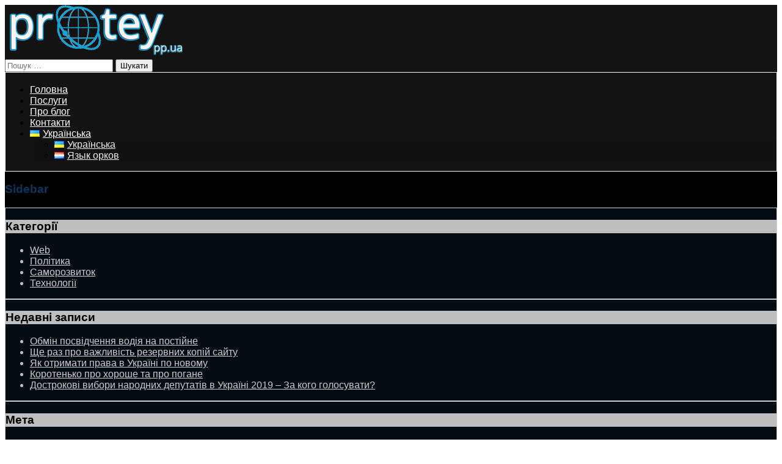

--- FILE ---
content_type: text/html; charset=UTF-8
request_url: https://protey.pp.ua/tag/plagin
body_size: 20620
content:
<!DOCTYPE html>
<!--[if IE 7]>
<html class="ie ie7" lang="uk">
<![endif]-->
<!--[if IE 8]>
<html class="ie ie8" lang="uk">
<![endif]-->
<!--[if !(IE 7) | !(IE 8) ]><!-->
<html lang="uk">
<!--<![endif]-->
<head>
	<meta charset="UTF-8">
	<meta name="viewport" content="width=device-width">
	<link rel="profile" href="http://gmpg.org/xfn/11">
	<link rel="pingback" href="https://protey.pp.ua/xmlrpc.php">

	<meta name='robots' content='index, follow, max-image-preview:large, max-snippet:-1, max-video-preview:-1' />
	<style>img:is([sizes="auto" i], [sizes^="auto," i]) { contain-intrinsic-size: 3000px 1500px }</style>
	
	<!-- This site is optimized with the Yoast SEO plugin v25.2 - https://yoast.com/wordpress/plugins/seo/ -->
	<title>Архивы плагин | Protey.pp.ua - Все самое интересное здесь!</title>
	<link rel="canonical" href="https://protey.pp.ua/tag/plagin" />
	<meta property="og:locale" content="uk_UA" />
	<meta property="og:type" content="article" />
	<meta property="og:title" content="Архивы плагин | Protey.pp.ua - Все самое интересное здесь!" />
	<meta property="og:url" content="https://protey.pp.ua/tag/plagin" />
	<meta property="og:site_name" content="Protey.pp.ua - Все самое интересное здесь!" />
	<meta name="twitter:card" content="summary_large_image" />
	<meta name="twitter:site" content="@protey_" />
	<script type="application/ld+json" class="yoast-schema-graph">{"@context":"https://schema.org","@graph":[{"@type":"CollectionPage","@id":"https://protey.pp.ua/tag/plagin","url":"https://protey.pp.ua/tag/plagin","name":"Архивы плагин | Protey.pp.ua - Все самое интересное здесь!","isPartOf":{"@id":"https://protey.pp.ua/#website"},"primaryImageOfPage":{"@id":"https://protey.pp.ua/tag/plagin#primaryimage"},"image":{"@id":"https://protey.pp.ua/tag/plagin#primaryimage"},"thumbnailUrl":"https://i0.wp.com/protey.pp.ua/wp-content/uploads/2023/03/pexels-michaela-295826.jpg?fit=2474%2C1862&ssl=1","breadcrumb":{"@id":"https://protey.pp.ua/tag/plagin#breadcrumb"},"inLanguage":"uk"},{"@type":"ImageObject","inLanguage":"uk","@id":"https://protey.pp.ua/tag/plagin#primaryimage","url":"https://i0.wp.com/protey.pp.ua/wp-content/uploads/2023/03/pexels-michaela-295826.jpg?fit=2474%2C1862&ssl=1","contentUrl":"https://i0.wp.com/protey.pp.ua/wp-content/uploads/2023/03/pexels-michaela-295826.jpg?fit=2474%2C1862&ssl=1","width":2474,"height":1862,"caption":"Bacpup сайту"},{"@type":"BreadcrumbList","@id":"https://protey.pp.ua/tag/plagin#breadcrumb","itemListElement":[{"@type":"ListItem","position":1,"name":"Главная страница","item":"https://protey.pp.ua/"},{"@type":"ListItem","position":2,"name":"плагин"}]},{"@type":"WebSite","@id":"https://protey.pp.ua/#website","url":"https://protey.pp.ua/","name":"Protey.pp.ua - Все самое интересное здесь!","description":"Сайт о жизни во всем ее многообразии","potentialAction":[{"@type":"SearchAction","target":{"@type":"EntryPoint","urlTemplate":"https://protey.pp.ua/?s={search_term_string}"},"query-input":{"@type":"PropertyValueSpecification","valueRequired":true,"valueName":"search_term_string"}}],"inLanguage":"uk"}]}</script>
	<!-- / Yoast SEO plugin. -->


<link rel='dns-prefetch' href='//static.addtoany.com' />
<link rel='dns-prefetch' href='//stats.wp.com' />
<link rel='dns-prefetch' href='//fonts.googleapis.com' />
<link rel='preconnect' href='//i0.wp.com' />
<link rel='preconnect' href='//c0.wp.com' />
<link rel="alternate" type="application/rss+xml" title="Protey.pp.ua - Все самое интересное здесь! &raquo; стрічка" href="https://protey.pp.ua/feed" />
<link rel="alternate" type="application/rss+xml" title="Protey.pp.ua - Все самое интересное здесь! &raquo; Канал коментарів" href="https://protey.pp.ua/comments/feed" />
<link rel="alternate" type="application/rss+xml" title="Protey.pp.ua - Все самое интересное здесь! &raquo; плагин Канал теґу" href="https://protey.pp.ua/tag/plagin/feed" />
<script type="text/javascript">
/* <![CDATA[ */
window._wpemojiSettings = {"baseUrl":"https:\/\/s.w.org\/images\/core\/emoji\/15.1.0\/72x72\/","ext":".png","svgUrl":"https:\/\/s.w.org\/images\/core\/emoji\/15.1.0\/svg\/","svgExt":".svg","source":{"concatemoji":"https:\/\/protey.pp.ua\/wp-includes\/js\/wp-emoji-release.min.js?ver=6.8.1"}};
/*! This file is auto-generated */
!function(i,n){var o,s,e;function c(e){try{var t={supportTests:e,timestamp:(new Date).valueOf()};sessionStorage.setItem(o,JSON.stringify(t))}catch(e){}}function p(e,t,n){e.clearRect(0,0,e.canvas.width,e.canvas.height),e.fillText(t,0,0);var t=new Uint32Array(e.getImageData(0,0,e.canvas.width,e.canvas.height).data),r=(e.clearRect(0,0,e.canvas.width,e.canvas.height),e.fillText(n,0,0),new Uint32Array(e.getImageData(0,0,e.canvas.width,e.canvas.height).data));return t.every(function(e,t){return e===r[t]})}function u(e,t,n){switch(t){case"flag":return n(e,"\ud83c\udff3\ufe0f\u200d\u26a7\ufe0f","\ud83c\udff3\ufe0f\u200b\u26a7\ufe0f")?!1:!n(e,"\ud83c\uddfa\ud83c\uddf3","\ud83c\uddfa\u200b\ud83c\uddf3")&&!n(e,"\ud83c\udff4\udb40\udc67\udb40\udc62\udb40\udc65\udb40\udc6e\udb40\udc67\udb40\udc7f","\ud83c\udff4\u200b\udb40\udc67\u200b\udb40\udc62\u200b\udb40\udc65\u200b\udb40\udc6e\u200b\udb40\udc67\u200b\udb40\udc7f");case"emoji":return!n(e,"\ud83d\udc26\u200d\ud83d\udd25","\ud83d\udc26\u200b\ud83d\udd25")}return!1}function f(e,t,n){var r="undefined"!=typeof WorkerGlobalScope&&self instanceof WorkerGlobalScope?new OffscreenCanvas(300,150):i.createElement("canvas"),a=r.getContext("2d",{willReadFrequently:!0}),o=(a.textBaseline="top",a.font="600 32px Arial",{});return e.forEach(function(e){o[e]=t(a,e,n)}),o}function t(e){var t=i.createElement("script");t.src=e,t.defer=!0,i.head.appendChild(t)}"undefined"!=typeof Promise&&(o="wpEmojiSettingsSupports",s=["flag","emoji"],n.supports={everything:!0,everythingExceptFlag:!0},e=new Promise(function(e){i.addEventListener("DOMContentLoaded",e,{once:!0})}),new Promise(function(t){var n=function(){try{var e=JSON.parse(sessionStorage.getItem(o));if("object"==typeof e&&"number"==typeof e.timestamp&&(new Date).valueOf()<e.timestamp+604800&&"object"==typeof e.supportTests)return e.supportTests}catch(e){}return null}();if(!n){if("undefined"!=typeof Worker&&"undefined"!=typeof OffscreenCanvas&&"undefined"!=typeof URL&&URL.createObjectURL&&"undefined"!=typeof Blob)try{var e="postMessage("+f.toString()+"("+[JSON.stringify(s),u.toString(),p.toString()].join(",")+"));",r=new Blob([e],{type:"text/javascript"}),a=new Worker(URL.createObjectURL(r),{name:"wpTestEmojiSupports"});return void(a.onmessage=function(e){c(n=e.data),a.terminate(),t(n)})}catch(e){}c(n=f(s,u,p))}t(n)}).then(function(e){for(var t in e)n.supports[t]=e[t],n.supports.everything=n.supports.everything&&n.supports[t],"flag"!==t&&(n.supports.everythingExceptFlag=n.supports.everythingExceptFlag&&n.supports[t]);n.supports.everythingExceptFlag=n.supports.everythingExceptFlag&&!n.supports.flag,n.DOMReady=!1,n.readyCallback=function(){n.DOMReady=!0}}).then(function(){return e}).then(function(){var e;n.supports.everything||(n.readyCallback(),(e=n.source||{}).concatemoji?t(e.concatemoji):e.wpemoji&&e.twemoji&&(t(e.twemoji),t(e.wpemoji)))}))}((window,document),window._wpemojiSettings);
/* ]]> */
</script>
<style id='wp-emoji-styles-inline-css' type='text/css'>

	img.wp-smiley, img.emoji {
		display: inline !important;
		border: none !important;
		box-shadow: none !important;
		height: 1em !important;
		width: 1em !important;
		margin: 0 0.07em !important;
		vertical-align: -0.1em !important;
		background: none !important;
		padding: 0 !important;
	}
</style>
<link rel='stylesheet' id='wp-block-library-css' href='https://c0.wp.com/c/6.8.1/wp-includes/css/dist/block-library/style.min.css' type='text/css' media='all' />
<style id='classic-theme-styles-inline-css' type='text/css'>
/*! This file is auto-generated */
.wp-block-button__link{color:#fff;background-color:#32373c;border-radius:9999px;box-shadow:none;text-decoration:none;padding:calc(.667em + 2px) calc(1.333em + 2px);font-size:1.125em}.wp-block-file__button{background:#32373c;color:#fff;text-decoration:none}
</style>
<link rel='stylesheet' id='mediaelement-css' href='https://c0.wp.com/c/6.8.1/wp-includes/js/mediaelement/mediaelementplayer-legacy.min.css' type='text/css' media='all' />
<link rel='stylesheet' id='wp-mediaelement-css' href='https://c0.wp.com/c/6.8.1/wp-includes/js/mediaelement/wp-mediaelement.min.css' type='text/css' media='all' />
<style id='jetpack-sharing-buttons-style-inline-css' type='text/css'>
.jetpack-sharing-buttons__services-list{display:flex;flex-direction:row;flex-wrap:wrap;gap:0;list-style-type:none;margin:5px;padding:0}.jetpack-sharing-buttons__services-list.has-small-icon-size{font-size:12px}.jetpack-sharing-buttons__services-list.has-normal-icon-size{font-size:16px}.jetpack-sharing-buttons__services-list.has-large-icon-size{font-size:24px}.jetpack-sharing-buttons__services-list.has-huge-icon-size{font-size:36px}@media print{.jetpack-sharing-buttons__services-list{display:none!important}}.editor-styles-wrapper .wp-block-jetpack-sharing-buttons{gap:0;padding-inline-start:0}ul.jetpack-sharing-buttons__services-list.has-background{padding:1.25em 2.375em}
</style>
<style id='global-styles-inline-css' type='text/css'>
:root{--wp--preset--aspect-ratio--square: 1;--wp--preset--aspect-ratio--4-3: 4/3;--wp--preset--aspect-ratio--3-4: 3/4;--wp--preset--aspect-ratio--3-2: 3/2;--wp--preset--aspect-ratio--2-3: 2/3;--wp--preset--aspect-ratio--16-9: 16/9;--wp--preset--aspect-ratio--9-16: 9/16;--wp--preset--color--black: #000000;--wp--preset--color--cyan-bluish-gray: #abb8c3;--wp--preset--color--white: #ffffff;--wp--preset--color--pale-pink: #f78da7;--wp--preset--color--vivid-red: #cf2e2e;--wp--preset--color--luminous-vivid-orange: #ff6900;--wp--preset--color--luminous-vivid-amber: #fcb900;--wp--preset--color--light-green-cyan: #7bdcb5;--wp--preset--color--vivid-green-cyan: #00d084;--wp--preset--color--pale-cyan-blue: #8ed1fc;--wp--preset--color--vivid-cyan-blue: #0693e3;--wp--preset--color--vivid-purple: #9b51e0;--wp--preset--gradient--vivid-cyan-blue-to-vivid-purple: linear-gradient(135deg,rgba(6,147,227,1) 0%,rgb(155,81,224) 100%);--wp--preset--gradient--light-green-cyan-to-vivid-green-cyan: linear-gradient(135deg,rgb(122,220,180) 0%,rgb(0,208,130) 100%);--wp--preset--gradient--luminous-vivid-amber-to-luminous-vivid-orange: linear-gradient(135deg,rgba(252,185,0,1) 0%,rgba(255,105,0,1) 100%);--wp--preset--gradient--luminous-vivid-orange-to-vivid-red: linear-gradient(135deg,rgba(255,105,0,1) 0%,rgb(207,46,46) 100%);--wp--preset--gradient--very-light-gray-to-cyan-bluish-gray: linear-gradient(135deg,rgb(238,238,238) 0%,rgb(169,184,195) 100%);--wp--preset--gradient--cool-to-warm-spectrum: linear-gradient(135deg,rgb(74,234,220) 0%,rgb(151,120,209) 20%,rgb(207,42,186) 40%,rgb(238,44,130) 60%,rgb(251,105,98) 80%,rgb(254,248,76) 100%);--wp--preset--gradient--blush-light-purple: linear-gradient(135deg,rgb(255,206,236) 0%,rgb(152,150,240) 100%);--wp--preset--gradient--blush-bordeaux: linear-gradient(135deg,rgb(254,205,165) 0%,rgb(254,45,45) 50%,rgb(107,0,62) 100%);--wp--preset--gradient--luminous-dusk: linear-gradient(135deg,rgb(255,203,112) 0%,rgb(199,81,192) 50%,rgb(65,88,208) 100%);--wp--preset--gradient--pale-ocean: linear-gradient(135deg,rgb(255,245,203) 0%,rgb(182,227,212) 50%,rgb(51,167,181) 100%);--wp--preset--gradient--electric-grass: linear-gradient(135deg,rgb(202,248,128) 0%,rgb(113,206,126) 100%);--wp--preset--gradient--midnight: linear-gradient(135deg,rgb(2,3,129) 0%,rgb(40,116,252) 100%);--wp--preset--font-size--small: 13px;--wp--preset--font-size--medium: 20px;--wp--preset--font-size--large: 36px;--wp--preset--font-size--x-large: 42px;--wp--preset--spacing--20: 0.44rem;--wp--preset--spacing--30: 0.67rem;--wp--preset--spacing--40: 1rem;--wp--preset--spacing--50: 1.5rem;--wp--preset--spacing--60: 2.25rem;--wp--preset--spacing--70: 3.38rem;--wp--preset--spacing--80: 5.06rem;--wp--preset--shadow--natural: 6px 6px 9px rgba(0, 0, 0, 0.2);--wp--preset--shadow--deep: 12px 12px 50px rgba(0, 0, 0, 0.4);--wp--preset--shadow--sharp: 6px 6px 0px rgba(0, 0, 0, 0.2);--wp--preset--shadow--outlined: 6px 6px 0px -3px rgba(255, 255, 255, 1), 6px 6px rgba(0, 0, 0, 1);--wp--preset--shadow--crisp: 6px 6px 0px rgba(0, 0, 0, 1);}:where(.is-layout-flex){gap: 0.5em;}:where(.is-layout-grid){gap: 0.5em;}body .is-layout-flex{display: flex;}.is-layout-flex{flex-wrap: wrap;align-items: center;}.is-layout-flex > :is(*, div){margin: 0;}body .is-layout-grid{display: grid;}.is-layout-grid > :is(*, div){margin: 0;}:where(.wp-block-columns.is-layout-flex){gap: 2em;}:where(.wp-block-columns.is-layout-grid){gap: 2em;}:where(.wp-block-post-template.is-layout-flex){gap: 1.25em;}:where(.wp-block-post-template.is-layout-grid){gap: 1.25em;}.has-black-color{color: var(--wp--preset--color--black) !important;}.has-cyan-bluish-gray-color{color: var(--wp--preset--color--cyan-bluish-gray) !important;}.has-white-color{color: var(--wp--preset--color--white) !important;}.has-pale-pink-color{color: var(--wp--preset--color--pale-pink) !important;}.has-vivid-red-color{color: var(--wp--preset--color--vivid-red) !important;}.has-luminous-vivid-orange-color{color: var(--wp--preset--color--luminous-vivid-orange) !important;}.has-luminous-vivid-amber-color{color: var(--wp--preset--color--luminous-vivid-amber) !important;}.has-light-green-cyan-color{color: var(--wp--preset--color--light-green-cyan) !important;}.has-vivid-green-cyan-color{color: var(--wp--preset--color--vivid-green-cyan) !important;}.has-pale-cyan-blue-color{color: var(--wp--preset--color--pale-cyan-blue) !important;}.has-vivid-cyan-blue-color{color: var(--wp--preset--color--vivid-cyan-blue) !important;}.has-vivid-purple-color{color: var(--wp--preset--color--vivid-purple) !important;}.has-black-background-color{background-color: var(--wp--preset--color--black) !important;}.has-cyan-bluish-gray-background-color{background-color: var(--wp--preset--color--cyan-bluish-gray) !important;}.has-white-background-color{background-color: var(--wp--preset--color--white) !important;}.has-pale-pink-background-color{background-color: var(--wp--preset--color--pale-pink) !important;}.has-vivid-red-background-color{background-color: var(--wp--preset--color--vivid-red) !important;}.has-luminous-vivid-orange-background-color{background-color: var(--wp--preset--color--luminous-vivid-orange) !important;}.has-luminous-vivid-amber-background-color{background-color: var(--wp--preset--color--luminous-vivid-amber) !important;}.has-light-green-cyan-background-color{background-color: var(--wp--preset--color--light-green-cyan) !important;}.has-vivid-green-cyan-background-color{background-color: var(--wp--preset--color--vivid-green-cyan) !important;}.has-pale-cyan-blue-background-color{background-color: var(--wp--preset--color--pale-cyan-blue) !important;}.has-vivid-cyan-blue-background-color{background-color: var(--wp--preset--color--vivid-cyan-blue) !important;}.has-vivid-purple-background-color{background-color: var(--wp--preset--color--vivid-purple) !important;}.has-black-border-color{border-color: var(--wp--preset--color--black) !important;}.has-cyan-bluish-gray-border-color{border-color: var(--wp--preset--color--cyan-bluish-gray) !important;}.has-white-border-color{border-color: var(--wp--preset--color--white) !important;}.has-pale-pink-border-color{border-color: var(--wp--preset--color--pale-pink) !important;}.has-vivid-red-border-color{border-color: var(--wp--preset--color--vivid-red) !important;}.has-luminous-vivid-orange-border-color{border-color: var(--wp--preset--color--luminous-vivid-orange) !important;}.has-luminous-vivid-amber-border-color{border-color: var(--wp--preset--color--luminous-vivid-amber) !important;}.has-light-green-cyan-border-color{border-color: var(--wp--preset--color--light-green-cyan) !important;}.has-vivid-green-cyan-border-color{border-color: var(--wp--preset--color--vivid-green-cyan) !important;}.has-pale-cyan-blue-border-color{border-color: var(--wp--preset--color--pale-cyan-blue) !important;}.has-vivid-cyan-blue-border-color{border-color: var(--wp--preset--color--vivid-cyan-blue) !important;}.has-vivid-purple-border-color{border-color: var(--wp--preset--color--vivid-purple) !important;}.has-vivid-cyan-blue-to-vivid-purple-gradient-background{background: var(--wp--preset--gradient--vivid-cyan-blue-to-vivid-purple) !important;}.has-light-green-cyan-to-vivid-green-cyan-gradient-background{background: var(--wp--preset--gradient--light-green-cyan-to-vivid-green-cyan) !important;}.has-luminous-vivid-amber-to-luminous-vivid-orange-gradient-background{background: var(--wp--preset--gradient--luminous-vivid-amber-to-luminous-vivid-orange) !important;}.has-luminous-vivid-orange-to-vivid-red-gradient-background{background: var(--wp--preset--gradient--luminous-vivid-orange-to-vivid-red) !important;}.has-very-light-gray-to-cyan-bluish-gray-gradient-background{background: var(--wp--preset--gradient--very-light-gray-to-cyan-bluish-gray) !important;}.has-cool-to-warm-spectrum-gradient-background{background: var(--wp--preset--gradient--cool-to-warm-spectrum) !important;}.has-blush-light-purple-gradient-background{background: var(--wp--preset--gradient--blush-light-purple) !important;}.has-blush-bordeaux-gradient-background{background: var(--wp--preset--gradient--blush-bordeaux) !important;}.has-luminous-dusk-gradient-background{background: var(--wp--preset--gradient--luminous-dusk) !important;}.has-pale-ocean-gradient-background{background: var(--wp--preset--gradient--pale-ocean) !important;}.has-electric-grass-gradient-background{background: var(--wp--preset--gradient--electric-grass) !important;}.has-midnight-gradient-background{background: var(--wp--preset--gradient--midnight) !important;}.has-small-font-size{font-size: var(--wp--preset--font-size--small) !important;}.has-medium-font-size{font-size: var(--wp--preset--font-size--medium) !important;}.has-large-font-size{font-size: var(--wp--preset--font-size--large) !important;}.has-x-large-font-size{font-size: var(--wp--preset--font-size--x-large) !important;}
:where(.wp-block-post-template.is-layout-flex){gap: 1.25em;}:where(.wp-block-post-template.is-layout-grid){gap: 1.25em;}
:where(.wp-block-columns.is-layout-flex){gap: 2em;}:where(.wp-block-columns.is-layout-grid){gap: 2em;}
:root :where(.wp-block-pullquote){font-size: 1.5em;line-height: 1.6;}
</style>
<link rel='stylesheet' id='ark-hidecommentlinks-css' href='https://protey.pp.ua/wp-content/plugins/ark-hidecommentlinks/css/ark-hidecommentlinks.css?ver=20131003' type='text/css' media='all' />
<link rel='stylesheet' id='slick-css' href='https://protey.pp.ua/wp-content/plugins/so-widgets-bundle/css/lib/slick.css?ver=1.8.1' type='text/css' media='all' />
<link rel='stylesheet' id='sow-post-carousel-base-css' href='https://protey.pp.ua/wp-content/plugins/so-widgets-bundle/widgets/post-carousel/css/base.css?ver=6.8.1' type='text/css' media='all' />
<link rel='stylesheet' id='sow-post-carousel-base-0471499d4c66-css' href='https://protey.pp.ua/wp-content/uploads/siteorigin-widgets/sow-post-carousel-base-0471499d4c66.css?ver=6.8.1' type='text/css' media='all' />
<link rel='stylesheet' id='biker-parent-style-css' href='https://protey.pp.ua/wp-content/themes/jolene/style.css?ver=6.8.1' type='text/css' media='all' />
<link rel='stylesheet' id='biker-style-css' href='https://protey.pp.ua/wp-content/themes/biker/style.css?ver=6.8.1' type='text/css' media='all' />
<link rel='stylesheet' id='biker-fonts-css' href='//fonts.googleapis.com/css?family=Open+Sans:400italic,400,300&#038;subset=latin,latin-ext' type='text/css' media='all' />
<link rel='stylesheet' id='jolene-genericons-css' href='https://protey.pp.ua/wp-content/themes/jolene/genericons/genericons.css?ver=18112014' type='text/css' media='all' />
<link rel='stylesheet' id='jolene-style-css' href='https://protey.pp.ua/wp-content/themes/biker/style.css?ver=6.8.1' type='text/css' media='all' />
<!--[if lt IE 9]>
<link rel='stylesheet' id='jolene-ie-css' href='https://protey.pp.ua/wp-content/themes/jolene/css/ie.css?ver=20141210' type='text/css' media='all' />
<![endif]-->
<style id='akismet-widget-style-inline-css' type='text/css'>

			.a-stats {
				--akismet-color-mid-green: #357b49;
				--akismet-color-white: #fff;
				--akismet-color-light-grey: #f6f7f7;

				max-width: 350px;
				width: auto;
			}

			.a-stats * {
				all: unset;
				box-sizing: border-box;
			}

			.a-stats strong {
				font-weight: 600;
			}

			.a-stats a.a-stats__link,
			.a-stats a.a-stats__link:visited,
			.a-stats a.a-stats__link:active {
				background: var(--akismet-color-mid-green);
				border: none;
				box-shadow: none;
				border-radius: 8px;
				color: var(--akismet-color-white);
				cursor: pointer;
				display: block;
				font-family: -apple-system, BlinkMacSystemFont, 'Segoe UI', 'Roboto', 'Oxygen-Sans', 'Ubuntu', 'Cantarell', 'Helvetica Neue', sans-serif;
				font-weight: 500;
				padding: 12px;
				text-align: center;
				text-decoration: none;
				transition: all 0.2s ease;
			}

			/* Extra specificity to deal with TwentyTwentyOne focus style */
			.widget .a-stats a.a-stats__link:focus {
				background: var(--akismet-color-mid-green);
				color: var(--akismet-color-white);
				text-decoration: none;
			}

			.a-stats a.a-stats__link:hover {
				filter: brightness(110%);
				box-shadow: 0 4px 12px rgba(0, 0, 0, 0.06), 0 0 2px rgba(0, 0, 0, 0.16);
			}

			.a-stats .count {
				color: var(--akismet-color-white);
				display: block;
				font-size: 1.5em;
				line-height: 1.4;
				padding: 0 13px;
				white-space: nowrap;
			}
		
</style>
<link rel='stylesheet' id='wp-pagenavi-css' href='https://protey.pp.ua/wp-content/plugins/wp-pagenavi/pagenavi-css.css?ver=2.70' type='text/css' media='all' />
<link rel='stylesheet' id='addtoany-css' href='https://protey.pp.ua/wp-content/plugins/add-to-any/addtoany.min.css?ver=1.16' type='text/css' media='all' />
<link rel='stylesheet' id='jquery.lightbox.min.css-css' href='https://protey.pp.ua/wp-content/plugins/wp-jquery-lightbox/lightboxes/wp-jquery-lightbox/styles/lightbox.min.uk.css?ver=2.3.4' type='text/css' media='all' />
<link rel='stylesheet' id='jqlb-overrides-css' href='https://protey.pp.ua/wp-content/plugins/wp-jquery-lightbox/lightboxes/wp-jquery-lightbox/styles/overrides.css?ver=2.3.4' type='text/css' media='all' />
<style id='jqlb-overrides-inline-css' type='text/css'>

			#outerImageContainer {
				box-shadow: 0 0 4px 2px rgba(0,0,0,.2);
			}
			#imageContainer{
				padding: 6px;
			}
			#imageDataContainer {
				box-shadow: 0 -4px 0 0 #fff, 0 0 4px 2px rgba(0,0,0,.1);
				z-index: auto;
			}
			#prevArrow,
			#nextArrow{
				background-color: rgba(255,255,255,.7;
				color: #000000;
			}
</style>
<script type="text/javascript" id="addtoany-core-js-before">
/* <![CDATA[ */
window.a2a_config=window.a2a_config||{};a2a_config.callbacks=[];a2a_config.overlays=[];a2a_config.templates={};a2a_localize = {
	Share: "Поділитися",
	Save: "Зберегти",
	Subscribe: "Підписатися",
	Email: "Email",
	Bookmark: "Закладка",
	ShowAll: "Показати все",
	ShowLess: "Показати менше",
	FindServices: "Знайти сервіс(и)",
	FindAnyServiceToAddTo: "Миттєвий пошук сервісів",
	PoweredBy: "Працює на",
	ShareViaEmail: "Поділитися через електронну пошту",
	SubscribeViaEmail: "Підпишіться електронною поштою",
	BookmarkInYourBrowser: "Додати до закладок у браузері",
	BookmarkInstructions: "Натисніть Ctrl+D або \u2318+D, щоб додати цю сторінку до закладок",
	AddToYourFavorites: "Додати в закладки",
	SendFromWebOrProgram: "Відправити з будь-якої адреси електронної пошти або програми електронної пошти",
	EmailProgram: "Програма електронної пошти",
	More: "Більше&#8230;",
	ThanksForSharing: "Дякуємо, що поділились!",
	ThanksForFollowing: "Дякуємо за підписку!"
};
/* ]]> */
</script>
<script type="text/javascript" defer src="https://static.addtoany.com/menu/page.js" id="addtoany-core-js"></script>
<script type="text/javascript" src="https://c0.wp.com/c/6.8.1/wp-includes/js/jquery/jquery.min.js" id="jquery-core-js"></script>
<script type="text/javascript" src="https://c0.wp.com/c/6.8.1/wp-includes/js/jquery/jquery-migrate.min.js" id="jquery-migrate-js"></script>
<script type="text/javascript" defer src="https://protey.pp.ua/wp-content/plugins/add-to-any/addtoany.min.js?ver=1.1" id="addtoany-jquery-js"></script>
<script type="text/javascript" src="https://protey.pp.ua/wp-content/plugins/so-widgets-bundle/js/lib/slick.min.js?ver=1.8.1" id="slick-js"></script>
<script type="text/javascript" src="https://protey.pp.ua/wp-content/plugins/google-analyticator/external-tracking.min.js?ver=6.5.7" id="ga-external-tracking-js"></script>
<link rel="https://api.w.org/" href="https://protey.pp.ua/wp-json/" /><link rel="alternate" title="JSON" type="application/json" href="https://protey.pp.ua/wp-json/wp/v2/tags/13" /><link rel="EditURI" type="application/rsd+xml" title="RSD" href="https://protey.pp.ua/xmlrpc.php?rsd" />
<meta name="generator" content="WordPress 6.8.1" />
	<style>img#wpstats{display:none}</style>
			
	<style type="text/css"> 
		/* Top Menu */

		.site-info-text-top,
		#top-1-navigation {
			background-color:#3f3f3f;
		}

		#top-1-navigation .horisontal-navigation li a {
			color: #fff;
		}	
		#menu-1 {
			border: 1px solid #fff;
		}
		#top-1-navigation .horisontal-navigation li ul {
			background-color: #111;
		}

		#top-1-navigation .horisontal-navigation li ul li a {
			color: #eee;
		}
		#top-1-navigation .horisontal-navigation li a:hover,
		#top-1-navigation .horisontal-navigation li a:focus {
			background: #111;
			color: #eee;
		}
		#top-1-navigation .horisontal-navigation li ul li a:hover,
		.horisontal-navigation li ul li a:focus {
			background-color: #eee;
			color: #111;
		}
		#top-1-navigation .horisontal-navigation .current-menu-item > a,
		#top-1-navigation .horisontal-navigation .current-menu-ancestor > a,
		#top-1-navigation .horisontal-navigation .current_page_item > a,
		#top-1-navigation .horisontal-navigation .current_page_ancestor > a {
			border: 1px solid #111;
		}
		#top-1-navigation .horisontal-navigation li ul .current-menu-item > a,
		#top-1-navigation .horisontal-navigation li ul .current-menu-ancestor > a,
		#top-1-navigation .horisontal-navigation li ul .current_page_item > a,
		#top-1-navigation .horisontal-navigation li ul .current_page_ancestor > a {
			background-color: #eee;
			color: #111;
		}
		
		/* Second Top Menu */
		
		#top-navigation {
			background-color:#ff5e58;
		}
		#top-navigation .horisontal-navigation li a {
			color: #fff;
		}	
		#top-navigation .horisontal-navigation li ul {
			background-color: #822f2c;
		}
		#top-navigation .horisontal-navigation li ul li a {
			color: #fff;
		}
		#top-navigation .horisontal-navigation li a:hover,
		#top-navigation .horisontal-navigation li a:focus {
			background: #822f2c;
			color: #fff;
		}
		#top-navigation .horisontal-navigation li ul li a:hover,
		#top-navigation .horisontal-navigation li ul li a:focus {
			background: #ff5e58;
			color: #fff;
		}
		#top-navigation .horisontal-navigation .current-menu-item > a,
		#top-navigation .horisontal-navigation .current-menu-ancestor > a,
		#top-navigation .horisontal-navigation .current_page_item > a,
		#top-navigation .horisontal-navigation .current_page_ancestor > a {
			border: 1px solid #019cd7;
		}

		#top-navigation .horisontal-navigation li ul .current-menu-item > a,
		#top-navigation .horisontal-navigation li ul .current-menu-ancestor > a,
		#top-navigation .horisontal-navigation li ul .current_page_item > a,
		#top-navigation .horisontal-navigation li ul .current_page_ancestor > a {
			background-color: #ff5e58;
			color: #fff;
		}	
		#top-navigation {
			border-top: 1px solid #fff;
		}
		
		/* Footer Menu */
		
		.site-info,
		#footer-navigation {
			background-color:#ff5e58;
			color: #019cd7;
		}
		.site-info a{
			color: #fff;
		}	
		#footer-navigation .horisontal-navigation li a {
			color: #fff;
		}	
		#footer-navigation .horisontal-navigation li ul {
			background-color: #019cd7;
		}
		#footer-navigation .horisontal-navigation li ul li a {
			color: #fff;
		}
		#footer-navigation .horisontal-navigation li a:hover,
		#footer-navigation .horisontal-navigation li a:focus {
			background: #019cd7;
			color: #fff;
		}
		#footer-navigation .horisontal-navigation li ul li a:hover {
			background: #ff5e58;
			color: #fff;
		}
		#footer-navigation .horisontal-navigation .current-menu-item > a,
		#footer-navigation .horisontal-navigation .current-menu-ancestor > a,
		#footer-navigation .horisontal-navigation .current_page_item > a,
		#footer-navigation .horisontal-navigation .current_page_ancestor > a {
			border: 1px solid #019cd7;
		}
		#footer-navigation .horisontal-navigation li ul .current-menu-item > a,
		#footer-navigation .horisontal-navigation li ul .current-menu-ancestor > a,
		#footer-navigation .horisontal-navigation li ul .current_page_item > a,
		#footer-navigation .horisontal-navigation li ul .current_page_ancestor > a {
			background-color: #ff5e58;
			color: #fff;
		}

		/* Footer Sidebar */
		
		.sidebar-footer {
			background-color:#44220e;
		}	
		.sidebar-footer .widget-wrap .widget-title,
		.sidebar-footer .widget-wrap .widget {
			color: #eee;
		}
		.sidebar-footer .widget-wrap .widget a {
			color: #fff;
		}
		.sidebar-footer .widget-wrap .widget a:hover {
			color: #ccc;
		}
		
		/* Top Sidebar */
		.sidebar-top-full,
		.sidebar-top {
			background-color:#ff5e58;
		}	
		.sidebar-top-full .widget,
		.sidebar-top .widget-wrap .widget {
			color: #eee;
		}
		.sidebar-top-full .widget a,
		.sidebar-top .widget-wrap .widget a {
			color: #fff;
		}
		.sidebar-top-full .widget a:hover,
		.sidebar-top .widget-wrap .widget a:hover {
			color: #ccc;
		}
		
		.image-and-cats a,
		.featured-post,
		.post-date a,
		.column .widget a,
		.content a {
			color: #3d8db5;
		}
		
		a:hover,
		.entry-date a:hover,
		.author a:hover,
		.site-info-text-top .site-title a:hover,
		.site-title a:hover,
		.entry-header .entry-title a:hover,
		.category-list a:hover {
			color: #00008b;;
		}
				
		.site-description {
			color: #eded50;;
		}
		
		entry-header .entry-title a,
		h1,
		h2,
		h3,
		h4,
		h5,
		h6 {
			color: #0c355e;
		}
		
		.column .widget .widget-title {
			background: #eee;
			color: #000;
		}
		
					.column .widget {
				background: #123456;
				opacity: 0.8;
			}
		
		.site {
			background:#ff5e58 url(https://protey.pp.ua/wp-content/themes/biker/img/texture.jpg) repeat 0 0 fixed;		
		}
		
		.header-text-is-on.header-is-on .site-info-text {
			background: #fff;
		}
		
		.image-and-cats-big a,
		.image-and-cats a,
		.site-cat a {
			color: #1e73be;;
		}

		.sidebar-left .widget,
		.sidebar-right .widget {
			color: #eee;
		}
		
		.sidebar-left .widget a,
		.sidebar-right .widget a {
			color: #fff;
		}
		
		.sidebar-left .widget a:hover,
		.sidebar-right .widget a:hover {
			color: #1e82bc;
		}
		
		.column .widget {
			border: 1px solid #fff;
		}
		
		.header-wrapper,
		.sidebar-top-full,
		.sidebar-before-footer,	
		.site-content {
			box-shadow: 0 0 4px 4px #000;
		}
		
		.site-content {
			max-width: 749px;
		}
		
		.page .site-content {
			max-width: 749px;
		}
		
		.left-sidebar-is-on .site-content {
			max-width: 749px;
		}
		.page.left-sidebar-is-on .site-content {
			max-width: 960px;
		}
		.right-sidebar-is-on .site-content {
			max-width: 749px;
		}
		.page.right-sidebar-is-on .site-content {
			max-width: 960px;
		}
		
		.two-sidebars .site-content {
			max-width: 749px;
		}
		.page.two-sidebars .site-content {
			max-width: 960px;
		}
		
		@media screen and (min-width: 1349px) {
			.page.two-sidebars .site-content,
			.two-sidebars .site-content {
				max-width: 749px;
			}
		}
		
		.page-template-page-templatesfull-width-wide-php .site-content {
			max-width: 960px;
		}
		
		@media screen and (max-width: 759px) {		
			.site-content {
				box-shadow: none;
			}
		}
		
	</style>
		<style type="text/css"> 
	
	.site {
			font-family: 'Roboto', sans-serif;
			font-size: 16px;
	}
	
	h1,
	h2,
	h3,
	h4,
	h5,
	h6 {
		font-weight: bold;
			font-family: 'Roboto', sans-serif;
		
	}
	
	h1 {
		font-size:21px;
	}
	
		h1.site-title {
		font-family: 'Lobster', sans-serif;
	}
				
	</style>
		<style type="text/css" id="jolene-header-css">
			.site-title,
		.site-description {
			clip: rect(1px 1px 1px 1px); /* IE7 */
			clip: rect(1px, 1px, 1px, 1px);
			position: absolute;
		}
		</style>
	<style type="text/css">
			.sow-carousel-wrapper:has(.slick-initialized) {
				visibility: visible !important;
				opacity: 1 !important;
			}

			.sow-post-carousel-wrapper:not(:has(.slick-initialized)) .sow-carousel-items {
				visibility: hidden;
			}
		</style>
		
	<style type="text/css"> 
		/* Top Menu */
		
		.site {
			background: #000 url(https://protey.pp.ua/wp-content/themes/biker/img/texture.jpg) repeat  top center fixed;		
		}
		
		.site-info-text-top  .site-title a {
			color: #blank;

		}
		
		.column .widget {
			background: rgba(18,52,86,0.3);
		}
		
		.sidebar-top-full,
		.sidebar-before-footer {
			background-color:rgba(255,94,88,0.3);
		}	
		
		.sidebar-before-footer .widget {
			color: #eee;
		}
		
		.sidebar-before-footer a {
			color: #fff;
		}
		
		.sidebar-before-footer a:hover {
			color: #ccc;
		}
		
		.image-and-cats-big a,
		.image-and-cats a,
		.site-cat a {
			color: #3d8db5;
		}
	
		#top-1-navigation {
			background-color:rgba(63,63,63,0.3);
		}
	
		#top-1-navigation .horisontal-navigation li ul {
			background-color: rgba(17,17,17,0.5);
		}
	
		/* Second Top Menu */
		
		#top-navigation {
			background-color:rgba(255,94,88,0.3);
		}
	
		#top-navigation .horisontal-navigation li ul {
			background-color: rgba(130,47,44,0.5);
		}

		/* Footer Menu */
		
		.site-info,
		#footer-navigation {
			background-color:rgba(255,94,88,0.3);
		}
		
		#footer-navigation .horisontal-navigation li ul {
			background-color: rgba(1,156,215,0.5);
		}

		/* Footer Sidebar */
		
		.sidebar-footer {
			background-color:rgba(68,34,14,0.3);
		}	

		/* Top Sidebar */
		.sidebar-top-full,
		.sidebar-top {
			background-color:rgba(255,94,88,0.3);
		}	
		
		@media screen and (min-width: 1280px) {
			.page.two-sidebars .site-content,
			.two-sidebars .site-content {
				max-width: 749px;
			}
		}	

	</style>
	<link rel="icon" href="https://i0.wp.com/protey.pp.ua/wp-content/uploads/2017/02/cropped-icon-blue-m-web-based.png?fit=32%2C32&#038;ssl=1" sizes="32x32" />
<link rel="icon" href="https://i0.wp.com/protey.pp.ua/wp-content/uploads/2017/02/cropped-icon-blue-m-web-based.png?fit=192%2C192&#038;ssl=1" sizes="192x192" />
<link rel="apple-touch-icon" href="https://i0.wp.com/protey.pp.ua/wp-content/uploads/2017/02/cropped-icon-blue-m-web-based.png?fit=180%2C180&#038;ssl=1" />
<meta name="msapplication-TileImage" content="https://i0.wp.com/protey.pp.ua/wp-content/uploads/2017/02/cropped-icon-blue-m-web-based.png?fit=270%2C270&#038;ssl=1" />
<!-- Google Analytics Tracking by Google Analyticator 6.5.7 -->
<script type="text/javascript">
    var analyticsFileTypes = [];
    var analyticsSnippet = 'disabled';
    var analyticsEventTracking = 'enabled';
</script>
<script type="text/javascript">
	(function(i,s,o,g,r,a,m){i['GoogleAnalyticsObject']=r;i[r]=i[r]||function(){
	(i[r].q=i[r].q||[]).push(arguments)},i[r].l=1*new Date();a=s.createElement(o),
	m=s.getElementsByTagName(o)[0];a.async=1;a.src=g;m.parentNode.insertBefore(a,m)
	})(window,document,'script','//www.google-analytics.com/analytics.js','ga');
	ga('create', 'UA-XXXXXXXX-X', 'auto');
 
	ga('send', 'pageview');
</script>
</head>

<body class="archive tag tag-plagin tag-13 wp-theme-jolene wp-child-theme-biker custom-background cat header-sidebar-is-on logo-is-on left-sidebar-is-on two-sidebars">
	<div id="page" class="hfeed site">
			<!-- Header -->
						<!-- Header text while header image is empty -->
			<header id="masthead" class="site-header" role="banner">	
				
				<!-- First Top Menu -->		
					<div id="top-1-navigation" class="nav-container">
					
						
							<a class="logo-section" href='https://protey.pp.ua/' title='Protey.pp.ua &#8211; Все самое интересное здесь!' rel='home'>
								<img src='http://protey.pp.ua/wp-content/uploads/2017/02/Protey-pp-ua-logo.png' class="logo" alt='Protey.pp.ua &#8211; Все самое интересное здесь!'>
							</a>
							
												
							
		<div class="sidebar-header-right">
			<div class="widget-area">
				<div class="widget-wrap"><aside class="widget widget_search"><form role="search" method="get" class="search-form" action="https://protey.pp.ua/">
				<label>
					<span class="screen-reader-text">Пошук:</span>
					<input type="search" class="search-field" placeholder="Пошук &hellip;" value="" name="s" />
				</label>
				<input type="submit" class="search-submit" value="Шукати" />
			</form></aside></div>			</div><!-- .widget-area -->
		</div><!-- .sidebar-header-right -->
		
						
													<nav id="menu-1" class="horisontal-navigation" role="navigation">
								<h3 class="menu-toggle"></h3>
								<div class="menu-golovna-container"><ul id="menu-golovna" class="nav-horizontal"><li id="menu-item-79" class="menu-item menu-item-type-custom menu-item-object-custom menu-item-home menu-item-79"><a href="https://protey.pp.ua">Головна</a></li>
<li id="menu-item-128" class="menu-item menu-item-type-post_type menu-item-object-page menu-item-128"><a href="https://protey.pp.ua/uslugi">Послуги</a></li>
<li id="menu-item-110" class="menu-item menu-item-type-post_type menu-item-object-page menu-item-110"><a href="https://protey.pp.ua/o-bloge">Про блог</a></li>
<li id="menu-item-81" class="menu-item menu-item-type-post_type menu-item-object-page menu-item-81"><a href="https://protey.pp.ua/contacts">Контакти</a></li>
<li id="menu-item-224" class="pll-parent-menu-item menu-item menu-item-type-custom menu-item-object-custom current-menu-parent menu-item-has-children menu-item-224"><a href="#pll_switcher"><img src="[data-uri]" alt="" width="16" height="11" style="width: 16px; height: 11px;" /><span style="margin-left:0.3em;">Українська</span></a>
<ul class="sub-menu">
	<li id="menu-item-224-uk" class="lang-item lang-item-24 lang-item-uk current-lang lang-item-first menu-item menu-item-type-custom menu-item-object-custom menu-item-224-uk"><a href="https://protey.pp.ua/tag/plagin" hreflang="uk" lang="uk"><img src="[data-uri]" alt="" width="16" height="11" style="width: 16px; height: 11px;" /><span style="margin-left:0.3em;">Українська</span></a></li>
	<li id="menu-item-224-ru" class="lang-item lang-item-27 lang-item-ru no-translation menu-item menu-item-type-custom menu-item-object-custom menu-item-224-ru"><a href="https://protey.pp.ua/ru/" hreflang="ru-RU" lang="ru-RU"><img src="[data-uri]" alt="" width="16" height="11" style="width: 16px; height: 11px;" /><span style="margin-left:0.3em;">Язык орков</span></a></li>
</ul>
</li>
</ul></div>							</nav>
												<div class="clear"></div>
					</div>
					
				
				

		
				<!-- Second Top Menu -->	
									  


		
		<div class="sidebar-left">
			<div id="sidebar-7" class="column">		
				<h3 class="sidebar-toggle">Sidebar</h3>
				<div class="widget-area">
					<aside id="categories-2" class="widget widget_categories"><div class="before-widget-title"></div><h3 class="widget-title">Категорії</h3><div class="after-widget-title"></div>
			<ul>
					<li class="cat-item cat-item-3"><a href="https://protey.pp.ua/web">Web</a>
</li>
	<li class="cat-item cat-item-11"><a href="https://protey.pp.ua/politika">Політика</a>
</li>
	<li class="cat-item cat-item-5"><a href="https://protey.pp.ua/self-development">Саморозвиток</a>
</li>
	<li class="cat-item cat-item-21"><a href="https://protey.pp.ua/tehnologii">Технології</a>
</li>
			</ul>

			</aside>
		<aside id="recent-posts-2" class="widget widget_recent_entries">
		<div class="before-widget-title"></div><h3 class="widget-title">Недавні записи</h3><div class="after-widget-title"></div>
		<ul>
											<li>
					<a href="https://protey.pp.ua/self-development/obmin-posvidchennya-vodiya-na-postijne.html">Обмін посвідчення водія на постійне</a>
									</li>
											<li>
					<a href="https://protey.pp.ua/web/shhe-raz-pro-vazhlivist-rezervnih-kopij-sajtu.html">Ще раз про важливість резервних копій сайту</a>
									</li>
											<li>
					<a href="https://protey.pp.ua/self-development/yak-otrimati-prava-v-ukrayini-po-novomu.html">Як отримати права в Україні по новому</a>
									</li>
											<li>
					<a href="https://protey.pp.ua/politika/korotenko-pro-horoshe-ta-pro-pogane.html">Коротенько про хороше та про погане</a>
									</li>
											<li>
					<a href="https://protey.pp.ua/politika/dostrokovi-vibori-narodnih-deputativ-v-ukrayini-2019-za-kogo-golosuvati.html">Дострокові вибори народних депутатів в Україні 2019 – За кого голосувати?</a>
									</li>
					</ul>

		</aside><aside id="meta-2" class="widget widget_meta"><div class="before-widget-title"></div><h3 class="widget-title">Мета</h3><div class="after-widget-title"></div>
		<ul>
			<li><a rel="nofollow" href="https://protey.pp.ua/wp-login.php?action=register">Зареєструватись</a></li>			<li><a rel="nofollow" href="https://protey.pp.ua/wp-login.php">Увійти</a></li>
			<li><a href="https://protey.pp.ua/feed">Стрічка записів</a></li>
			<li><a href="https://protey.pp.ua/comments/feed">Стрічка коментарів</a></li>

			<li><a href="https://uk.wordpress.org/">WordPress.org</a></li>
		</ul>

		</aside><aside id="calendar-3" class="widget widget_calendar"><div id="calendar_wrap" class="calendar_wrap"><table id="wp-calendar" class="wp-calendar-table">
		<caption>Січень 2026</caption>
		<thead>
		<tr>
		<th scope="col" aria-label="Понеділок">Пн</th>
		<th scope="col" aria-label="Вівторок">Вт</th>
		<th scope="col" aria-label="Середа">Ср</th>
		<th scope="col" aria-label="Четвер">Чт</th>
		<th scope="col" aria-label="П’ятниця">Пт</th>
		<th scope="col" aria-label="Субота">Сб</th>
		<th scope="col" aria-label="Неділя">Нд</th>
		</tr>
		</thead>
		<tbody>
		<tr>
		<td colspan="3" class="pad">&nbsp;</td><td>1</td><td>2</td><td>3</td><td>4</td>
	</tr>
	<tr>
		<td>5</td><td>6</td><td>7</td><td>8</td><td>9</td><td>10</td><td>11</td>
	</tr>
	<tr>
		<td>12</td><td>13</td><td>14</td><td>15</td><td>16</td><td>17</td><td>18</td>
	</tr>
	<tr>
		<td>19</td><td id="today">20</td><td>21</td><td>22</td><td>23</td><td>24</td><td>25</td>
	</tr>
	<tr>
		<td>26</td><td>27</td><td>28</td><td>29</td><td>30</td><td>31</td>
		<td class="pad" colspan="1">&nbsp;</td>
	</tr>
	</tbody>
	</table><nav aria-label="Попередній і наступний місяці" class="wp-calendar-nav">
		<span class="wp-calendar-nav-prev"><a href="https://protey.pp.ua/2023/03">&laquo; Бер</a></span>
		<span class="pad">&nbsp;</span>
		<span class="wp-calendar-nav-next">&nbsp;</span>
		</nav></div></aside>				</div><!-- .widget-area -->
			</div><!-- .column -->
		</div><!-- .sidebar-left -->
		
		
					  


		
		<div class="sidebar-right">
			<div id="sidebar-11" class="right column">		
				<h3 class="sidebar-toggle">Sidebar</h3>
				<div class="widget-area">
					<aside id="jolene_socialicons_widget-4" class="widget jolene_socialicons"><div class="before-widget-title"></div><h3 class="widget-title">Я в соціальних мережах:</h3><div class="after-widget-title"></div><ul class="horizontal big"><li><a style="background: url(https://protey.pp.ua/wp-content/themes/jolene/img/icons/facebook.png)" href="https://www.facebook.com/iprotey" target="_blank" title="facebook"></a></li><li><a style="background: url(https://protey.pp.ua/wp-content/themes/jolene/img/icons/twitter.png)" href="http://twitter.com/protey_" target="_blank" title="twitter"></a></li><li><a style="background: url(https://protey.pp.ua/wp-content/themes/jolene/img/icons/youtube.png)" href="https://www.youtube.com/c/HerobrinePlay-videos" target="_blank" title="youtube"></a></li><li><a style="background: url(https://protey.pp.ua/wp-content/themes/jolene/img/icons/pll_lang.png)" href="http://uk" target="_blank" title="pll_lang"></a></li></ul></aside><aside id="sow-post-carousel-3" class="widget widget_sow-post-carousel"><div
			
			class="so-widget-sow-post-carousel so-widget-sow-post-carousel-base-0471499d4c66"
			
		>	<div
		class="sow-post-carousel-wrapper sow-post-carousel-theme-base"
		style="overflow: hidden; max-width: 100%; min-height: 182px"
	>
		<div class="sow-carousel-title has-title">
	<div class="before-widget-title"></div><h3 class="widget-title">Цікаві пости</h3><div class="after-widget-title"></div>		<div class="sow-carousel-navigation ">
						<a href="#" class="sow-carousel-next" title="Next" aria-label="Next Posts" role="button"></a>
						<a href="#" class="sow-carousel-previous" title="Previous" aria-label="Previous Posts" role="button"></a>
					</div>
	</div>

<div class="sow-carousel-container ">
		<div class="sow-carousel-wrapper"
		data-dir="ltr"
		style="opacity: 0;"
		data-widget="post" data-fetching="false" data-page="1" data-ajax-url="https://protey.pp.ua/wp-admin/admin-ajax.php?_widgets_nonce=9f039d68a1" data-item_count="24" data-carousel_settings="{&quot;loop&quot;:true,&quot;animation&quot;:&quot;Ease&quot;,&quot;animation_speed&quot;:800,&quot;autoplay&quot;:&quot;off&quot;,&quot;pauseOnHover&quot;:false,&quot;autoplaySpeed&quot;:8000,&quot;item_overflow&quot;:true,&quot;autoplay_continuous_scroll&quot;:false}" data-responsive="{&quot;desktop_slides_to_scroll&quot;:1,&quot;tablet_landscape_breakpoint&quot;:1366,&quot;tablet_landscape_slides_to_scroll&quot;:2,&quot;tablet_portrait_breakpoint&quot;:1025,&quot;tablet_portrait_slides_to_scroll&quot;:2,&quot;mobile_breakpoint&quot;:480,&quot;mobile_slides_to_scroll&quot;:1}" data-variable_width="true" 	>
		<div
			class="sow-carousel-items"
					>
				<div class="sow-carousel-item" tabindex="-1" style="float: left;">
		<div class="sow-carousel-thumbnail">
							<a
					href="https://protey.pp.ua/self-development/obmin-posvidchennya-vodiya-na-postijne.html"
										style="background-image: url( https://i0.wp.com/protey.pp.ua/wp-content/uploads/2023/03/Driving_licence.png?resize=272%2C182&#038;ssl=1 )"
					aria-labelledby="sow-carousel-id-356"
					tabindex="-1"
				>
					<span class="overlay"></span>
				</a>
					</div>
		<h3 class="sow-carousel-item-title">
			<a
				href="https://protey.pp.ua/self-development/obmin-posvidchennya-vodiya-na-postijne.html"
				id="sow-carousel-id-356"
								tabindex="-1"
			>

				Обмін посвідчення водія на постійне			</a>
		</h3>
	</div>
		<div class="sow-carousel-item" tabindex="-1" style="float: left;">
		<div class="sow-carousel-thumbnail">
							<a
					href="https://protey.pp.ua/self-development/yak-otrimati-prava-v-ukrayini-po-novomu.html"
										style="background-image: url( https://i0.wp.com/protey.pp.ua/wp-content/uploads/2023/02/Znak_U_ukr.jpg?resize=272%2C182&#038;ssl=1 )"
					aria-labelledby="sow-carousel-id-260"
					tabindex="-1"
				>
					<span class="overlay"></span>
				</a>
					</div>
		<h3 class="sow-carousel-item-title">
			<a
				href="https://protey.pp.ua/self-development/yak-otrimati-prava-v-ukrayini-po-novomu.html"
				id="sow-carousel-id-260"
								tabindex="-1"
			>

				Як отримати права в Україні по новому			</a>
		</h3>
	</div>
		<div class="sow-carousel-item" tabindex="-1" style="float: left;">
		<div class="sow-carousel-thumbnail">
							<a
					href="https://protey.pp.ua/politika/korotenko-pro-horoshe-ta-pro-pogane.html"
										style="background-image: url( https://i0.wp.com/protey.pp.ua/wp-content/uploads/2023/02/Zelenskij-300x200-1.jpg?resize=272%2C182&#038;ssl=1 )"
					aria-labelledby="sow-carousel-id-271"
					tabindex="-1"
				>
					<span class="overlay"></span>
				</a>
					</div>
		<h3 class="sow-carousel-item-title">
			<a
				href="https://protey.pp.ua/politika/korotenko-pro-horoshe-ta-pro-pogane.html"
				id="sow-carousel-id-271"
								tabindex="-1"
			>

				Коротенько про хороше та про погане			</a>
		</h3>
	</div>
		<div class="sow-carousel-item" tabindex="-1" style="float: left;">
		<div class="sow-carousel-thumbnail">
							<a
					href="https://protey.pp.ua/politika/dostrokovi-vibori-narodnih-deputativ-v-ukrayini-2019-za-kogo-golosuvati.html"
										style="background-image: url( https://i0.wp.com/protey.pp.ua/wp-content/uploads/2023/03/Verhovna-rada-Ukrainy.jpg?resize=272%2C182&#038;ssl=1 )"
					aria-labelledby="sow-carousel-id-285"
					tabindex="-1"
				>
					<span class="overlay"></span>
				</a>
					</div>
		<h3 class="sow-carousel-item-title">
			<a
				href="https://protey.pp.ua/politika/dostrokovi-vibori-narodnih-deputativ-v-ukrayini-2019-za-kogo-golosuvati.html"
				id="sow-carousel-id-285"
								tabindex="-1"
			>

				Дострокові вибори народних депутатів в Україні 2019 – За кого голосувати?			</a>
		</h3>
	</div>
		<div class="sow-carousel-item" tabindex="-1" style="float: left;">
		<div class="sow-carousel-thumbnail">
							<a
					href="https://protey.pp.ua/tehnologii/polylang-wordpress-plagin-dlya-zmini-movi-sajtu.html"
										style="background-image: url( https://i0.wp.com/protey.pp.ua/wp-content/uploads/2023/02/WordPress-multiyazychnyj-sajt.jpg?resize=272%2C182&#038;ssl=1 )"
					aria-labelledby="sow-carousel-id-226"
					tabindex="-1"
				>
					<span class="overlay"></span>
				</a>
					</div>
		<h3 class="sow-carousel-item-title">
			<a
				href="https://protey.pp.ua/tehnologii/polylang-wordpress-plagin-dlya-zmini-movi-sajtu.html"
				id="sow-carousel-id-226"
								tabindex="-1"
			>

				Polylang – WordPress плагін для зміни мови сайту			</a>
		</h3>
	</div>
		<div class="sow-carousel-item" tabindex="-1" style="float: left;">
		<div class="sow-carousel-thumbnail">
							<a
					href="https://protey.pp.ua/politika/defolt-v-ukraine-kakie-budut-posledstviya-dlya-nas-2.html"
										style="background-image: url( https://i0.wp.com/protey.pp.ua/wp-content/uploads/2023/03/krizis_eto_ne_strashno-768x480-1.gif?resize=272%2C182&#038;ssl=1 )"
					aria-labelledby="sow-carousel-id-299"
					tabindex="-1"
				>
					<span class="overlay"></span>
				</a>
					</div>
		<h3 class="sow-carousel-item-title">
			<a
				href="https://protey.pp.ua/politika/defolt-v-ukraine-kakie-budut-posledstviya-dlya-nas-2.html"
				id="sow-carousel-id-299"
								tabindex="-1"
			>

				Дефолт в Україні – Які будуть наслідки для нас?			</a>
		</h3>
	</div>
		<div class="sow-carousel-item" tabindex="-1" style="float: left;">
		<div class="sow-carousel-thumbnail">
							<a
					href="https://protey.pp.ua/politika/a-shho-tam-v-kolomiyi.html"
										style="background-image: url( https://i0.wp.com/protey.pp.ua/wp-content/uploads/2023/02/Flag_of_Kolomyia.svg_.png?resize=272%2C182&#038;ssl=1 )"
					aria-labelledby="sow-carousel-id-256"
					tabindex="-1"
				>
					<span class="overlay"></span>
				</a>
					</div>
		<h3 class="sow-carousel-item-title">
			<a
				href="https://protey.pp.ua/politika/a-shho-tam-v-kolomiyi.html"
				id="sow-carousel-id-256"
								tabindex="-1"
			>

				А що там в Коломиї?			</a>
		</h3>
	</div>
		<div class="sow-carousel-item" tabindex="-1" style="float: left;">
		<div class="sow-carousel-thumbnail">
							<a
					href="https://protey.pp.ua/politika/vybory-2019-v-ukraine-za-kogo-golosovat-chast-2.html"
										style="background-image: url( https://i0.wp.com/protey.pp.ua/wp-content/uploads/2023/03/Kto-sleduyushhij-prezident-Ukrainy.jpg?resize=272%2C182&#038;ssl=1 )"
					aria-labelledby="sow-carousel-id-302"
					tabindex="-1"
				>
					<span class="overlay"></span>
				</a>
					</div>
		<h3 class="sow-carousel-item-title">
			<a
				href="https://protey.pp.ua/politika/vybory-2019-v-ukraine-za-kogo-golosovat-chast-2.html"
				id="sow-carousel-id-302"
								tabindex="-1"
			>

				Вибори 2019 в Україні &#8211; за кого голосувати? Частина 2			</a>
		</h3>
	</div>
		<div class="sow-carousel-item" tabindex="-1" style="float: left;">
		<div class="sow-carousel-thumbnail">
							<a
					href="https://protey.pp.ua/politika/vybory-2019-v-ukraine-za-kogo-golosovat.html"
										style="background-image: url( https://i0.wp.com/protey.pp.ua/wp-content/uploads/2023/03/Vybori-2019-karikatura-938x527-1.jpg?resize=272%2C182&#038;ssl=1 )"
					aria-labelledby="sow-carousel-id-330"
					tabindex="-1"
				>
					<span class="overlay"></span>
				</a>
					</div>
		<h3 class="sow-carousel-item-title">
			<a
				href="https://protey.pp.ua/politika/vybory-2019-v-ukraine-za-kogo-golosovat.html"
				id="sow-carousel-id-330"
								tabindex="-1"
			>

				Вибори президента 2019 в Україні – за кого голосувати? Частина 1			</a>
		</h3>
	</div>
		<div class="sow-carousel-item" tabindex="-1" style="float: left;">
		<div class="sow-carousel-thumbnail">
							<a
					href="https://protey.pp.ua/politika/novogodnij-podarok-ot-gazsbytov-dlya-vseh-ukraintsev.html"
										style="background-image: url( https://i0.wp.com/protey.pp.ua/wp-content/uploads/2023/03/family030-300x309-1.jpg?resize=272%2C182&#038;ssl=1 )"
					aria-labelledby="sow-carousel-id-341"
					tabindex="-1"
				>
					<span class="overlay"></span>
				</a>
					</div>
		<h3 class="sow-carousel-item-title">
			<a
				href="https://protey.pp.ua/politika/novogodnij-podarok-ot-gazsbytov-dlya-vseh-ukraintsev.html"
				id="sow-carousel-id-341"
								tabindex="-1"
			>

				Новорічний подарунок облгазів для всіх українців			</a>
		</h3>
	</div>
			</div>
			</div>

	</div>
		<input type="hidden" name="instance_hash" value="bccc79ca"/>
	</div>
</div></aside><aside id="tag_cloud-4" class="widget widget_tag_cloud"><div class="before-widget-title"></div><h3 class="widget-title">Хмара тегів</h3><div class="after-widget-title"></div><div class="tagcloud"><a href="https://protey.pp.ua/tag/cms" class="tag-cloud-link tag-link-8 tag-link-position-1" style="font-size: 14pt;" aria-label="cms (3 елементи)">cms</a>
<a href="https://protey.pp.ua/tag/joomla" class="tag-cloud-link tag-link-9 tag-link-position-2" style="font-size: 11.6pt;" aria-label="Joomla (2 елементи)">Joomla</a>
<a href="https://protey.pp.ua/tag/wordpress" class="tag-cloud-link tag-link-7 tag-link-position-3" style="font-size: 17.6pt;" aria-label="Wordpress (5 елементів)">Wordpress</a>
<a href="https://protey.pp.ua/tag/avto-uk" class="tag-cloud-link tag-link-118 tag-link-position-4" style="font-size: 8pt;" aria-label="Авто (1 елемент)">Авто</a>
<a href="https://protey.pp.ua/tag/budushhee" class="tag-cloud-link tag-link-23 tag-link-position-5" style="font-size: 14pt;" aria-label="Будущее (3 елементи)">Будущее</a>
<a href="https://protey.pp.ua/tag/vibori" class="tag-cloud-link tag-link-97 tag-link-position-6" style="font-size: 11.6pt;" aria-label="Вибори (2 елементи)">Вибори</a>
<a href="https://protey.pp.ua/tag/vlada" class="tag-cloud-link tag-link-82 tag-link-position-7" style="font-size: 20pt;" aria-label="Влада (7 елементів)">Влада</a>
<a href="https://protey.pp.ua/tag/groshi" class="tag-cloud-link tag-link-80 tag-link-position-8" style="font-size: 20pt;" aria-label="Гроші (7 елементів)">Гроші</a>
<a href="https://protey.pp.ua/tag/ekonomika" class="tag-cloud-link tag-link-74 tag-link-position-9" style="font-size: 22pt;" aria-label="Економіка (9 елементів)">Економіка</a>
<a href="https://protey.pp.ua/tag/koruptsiya" class="tag-cloud-link tag-link-78 tag-link-position-10" style="font-size: 20pt;" aria-label="Корупція (7 елементів)">Корупція</a>
<a href="https://protey.pp.ua/tag/majbutnye" class="tag-cloud-link tag-link-76 tag-link-position-11" style="font-size: 22pt;" aria-label="Майбутнє (9 елементів)">Майбутнє</a>
<a href="https://protey.pp.ua/tag/onovlennya" class="tag-cloud-link tag-link-55 tag-link-position-12" style="font-size: 14pt;" aria-label="Оновлення (3 елементи)">Оновлення</a>
<a href="https://protey.pp.ua/tag/revolyutsiya" class="tag-cloud-link tag-link-14 tag-link-position-13" style="font-size: 11.6pt;" aria-label="Революция (2 елементи)">Революция</a>
<a href="https://protey.pp.ua/tag/reformi" class="tag-cloud-link tag-link-70 tag-link-position-14" style="font-size: 21pt;" aria-label="Реформи (8 елементів)">Реформи</a>
<a href="https://protey.pp.ua/tag/tehnologii" class="tag-cloud-link tag-link-22 tag-link-position-15" style="font-size: 11.6pt;" aria-label="Технологии (2 елементи)">Технологии</a>
<a href="https://protey.pp.ua/tag/tehnologiyi" class="tag-cloud-link tag-link-53 tag-link-position-16" style="font-size: 17.6pt;" aria-label="Технології (5 елементів)">Технології</a>
<a href="https://protey.pp.ua/tag/ukrayina" class="tag-cloud-link tag-link-72 tag-link-position-17" style="font-size: 21pt;" aria-label="Україна (8 елементів)">Україна</a>
<a href="https://protey.pp.ua/tag/vlast" class="tag-cloud-link tag-link-18 tag-link-position-18" style="font-size: 16pt;" aria-label="власть (4 елементи)">власть</a>
<a href="https://protey.pp.ua/tag/dengi" class="tag-cloud-link tag-link-17 tag-link-position-19" style="font-size: 14pt;" aria-label="деньги (3 елементи)">деньги</a>
<a href="https://protey.pp.ua/tag/zemlya" class="tag-cloud-link tag-link-19 tag-link-position-20" style="font-size: 8pt;" aria-label="земля (1 елемент)">земля</a>
<a href="https://protey.pp.ua/tag/korruptsiya" class="tag-cloud-link tag-link-16 tag-link-position-21" style="font-size: 14pt;" aria-label="коррупция (3 елементи)">коррупция</a>
<a href="https://protey.pp.ua/tag/majdan" class="tag-cloud-link tag-link-15 tag-link-position-22" style="font-size: 11.6pt;" aria-label="майдан (2 елементи)">майдан</a>
<a href="https://protey.pp.ua/tag/nalogi" class="tag-cloud-link tag-link-20 tag-link-position-23" style="font-size: 8pt;" aria-label="налоги (1 елемент)">налоги</a>
<a href="https://protey.pp.ua/tag/obnovlenie" class="tag-cloud-link tag-link-12 tag-link-position-24" style="font-size: 11.6pt;" aria-label="обновление (2 елементи)">обновление</a>
<a href="https://protey.pp.ua/tag/plagin" class="tag-cloud-link tag-link-13 tag-link-position-25" style="font-size: 16pt;" aria-label="плагин (4 елементи)">плагин</a>
<a href="https://protey.pp.ua/tag/sajtostroenie" class="tag-cloud-link tag-link-10 tag-link-position-26" style="font-size: 11.6pt;" aria-label="сайтостроение (2 елементи)">сайтостроение</a></div>
</aside>				</div><!-- .widget-area -->
			</div><!-- .column -->
		</div><!-- .sidebar-right -->
		
		

			</header><!-- #masthead -->
	
			<div class="site-content"> 
				<div class="content">
				
	
	<header class="archive-header">
		<h1 class="archive-title">
			Archives		</h1>
	</header><!-- .page-header -->

	<div class="content-container">

	<article id="post-320" class="post-320 post type-post status-publish format-standard has-post-thumbnail hentry category-web tag-cms tag-joomla tag-wordpress tag-onovlennya tag-plagin tag-tehnologiyi">

		<header class="entry-header">
						<div class="image-and-cats">
				<div class="category-list">
					<ul class="post-categories">
	<li><a href="https://protey.pp.ua/web" rel="category tag">Web</a></li></ul>				</div>
				<img width="300" height="226" src="https://i0.wp.com/protey.pp.ua/wp-content/uploads/2023/03/pexels-michaela-295826.jpg?fit=300%2C226&amp;ssl=1" class="attachment-post-thumbnail size-post-thumbnail wp-post-image" alt="Bacpup сайту" decoding="async" fetchpriority="high" srcset="https://i0.wp.com/protey.pp.ua/wp-content/uploads/2023/03/pexels-michaela-295826.jpg?w=2474&amp;ssl=1 2474w, https://i0.wp.com/protey.pp.ua/wp-content/uploads/2023/03/pexels-michaela-295826.jpg?resize=300%2C226&amp;ssl=1 300w, https://i0.wp.com/protey.pp.ua/wp-content/uploads/2023/03/pexels-michaela-295826.jpg?resize=1024%2C771&amp;ssl=1 1024w, https://i0.wp.com/protey.pp.ua/wp-content/uploads/2023/03/pexels-michaela-295826.jpg?resize=768%2C578&amp;ssl=1 768w, https://i0.wp.com/protey.pp.ua/wp-content/uploads/2023/03/pexels-michaela-295826.jpg?resize=1536%2C1156&amp;ssl=1 1536w, https://i0.wp.com/protey.pp.ua/wp-content/uploads/2023/03/pexels-michaela-295826.jpg?resize=2048%2C1541&amp;ssl=1 2048w, https://i0.wp.com/protey.pp.ua/wp-content/uploads/2023/03/pexels-michaela-295826.jpg?resize=938%2C706&amp;ssl=1 938w, https://i0.wp.com/protey.pp.ua/wp-content/uploads/2023/03/pexels-michaela-295826.jpg?resize=1309%2C985&amp;ssl=1 1309w, https://i0.wp.com/protey.pp.ua/wp-content/uploads/2023/03/pexels-michaela-295826.jpg?w=1450&amp;ssl=1 1450w, https://i0.wp.com/protey.pp.ua/wp-content/uploads/2023/03/pexels-michaela-295826.jpg?w=2175&amp;ssl=1 2175w" sizes="(max-width: 300px) 100vw, 300px" />			</div>
		<h1 class="entry-title"><a href="https://protey.pp.ua/web/shhe-raz-pro-vazhlivist-rezervnih-kopij-sajtu.html" rel="bookmark">Ще раз про важливість резервних копій сайту</a></h1>
			
		</header><!-- .entry-header -->

				<div class="entry-content">
			<p style="text-align: center;"><span style="color: #000000;">Доброго дня, друзі! </span></p>
<p style="text-align: justify;"><span style="color: #000000;">Хоча добрим його досить важко назвати, але про це згодом.</span></p>
<p style="text-align: justify;"><span style="color: #000000;">Можливо, хтось з вас помітив, що кількість матеріалів на моєму сайті різко скоротилася. І на то є певні причини. Колись давно я вже писав, про те, що надзвичайно важливо для кожного з власників сайту робити регулярні резервні копії (так би мовити, бекап сайту), які допоможуть відновити сайт в разі виникнення проблем. Ну писати я писав, а сам знову ж таки наступив на ті самі граблі.</span></p>
<p style="text-align: justify;"><span style="color: #000000;">Як ви певно знаєте, для того, щоб ваш сайт було видно в мережі Інтернет потрібно щонайменше дві речі &#8211; сервер імен, себто адреса сайту, яка співвідноситься з IP-адресою, та хостинг &#8211; тобто сервер, на якому фізично зберігаються файли сайту, до яких звертається користувач, щоб щось таки на цьому сайті побачити.</span> <a href="https://protey.pp.ua/web/shhe-raz-pro-vazhlivist-rezervnih-kopij-sajtu.html#more-320" class="more-link"></p>
<div class="meta-nav">Read more&#8230; &rarr;</div>
<p></a></p>
<div class="addtoany_share_save_container addtoany_content addtoany_content_bottom"><div class="addtoany_header">Поделиться:</div><div class="a2a_kit a2a_kit_size_32 addtoany_list" data-a2a-url="https://protey.pp.ua/web/shhe-raz-pro-vazhlivist-rezervnih-kopij-sajtu.html" data-a2a-title="Ще раз про важливість резервних копій сайту"><a class="a2a_button_facebook" href="https://www.addtoany.com/add_to/facebook?linkurl=https%3A%2F%2Fprotey.pp.ua%2Fweb%2Fshhe-raz-pro-vazhlivist-rezervnih-kopij-sajtu.html&amp;linkname=%D0%A9%D0%B5%20%D1%80%D0%B0%D0%B7%20%D0%BF%D1%80%D0%BE%20%D0%B2%D0%B0%D0%B6%D0%BB%D0%B8%D0%B2%D1%96%D1%81%D1%82%D1%8C%20%D1%80%D0%B5%D0%B7%D0%B5%D1%80%D0%B2%D0%BD%D0%B8%D1%85%20%D0%BA%D0%BE%D0%BF%D1%96%D0%B9%20%D1%81%D0%B0%D0%B9%D1%82%D1%83" title="Facebook" rel="nofollow noopener" target="_blank"></a><a class="a2a_button_twitter" href="https://www.addtoany.com/add_to/twitter?linkurl=https%3A%2F%2Fprotey.pp.ua%2Fweb%2Fshhe-raz-pro-vazhlivist-rezervnih-kopij-sajtu.html&amp;linkname=%D0%A9%D0%B5%20%D1%80%D0%B0%D0%B7%20%D0%BF%D1%80%D0%BE%20%D0%B2%D0%B0%D0%B6%D0%BB%D0%B8%D0%B2%D1%96%D1%81%D1%82%D1%8C%20%D1%80%D0%B5%D0%B7%D0%B5%D1%80%D0%B2%D0%BD%D0%B8%D1%85%20%D0%BA%D0%BE%D0%BF%D1%96%D0%B9%20%D1%81%D0%B0%D0%B9%D1%82%D1%83" title="Twitter" rel="nofollow noopener" target="_blank"></a><a class="a2a_button_telegram" href="https://www.addtoany.com/add_to/telegram?linkurl=https%3A%2F%2Fprotey.pp.ua%2Fweb%2Fshhe-raz-pro-vazhlivist-rezervnih-kopij-sajtu.html&amp;linkname=%D0%A9%D0%B5%20%D1%80%D0%B0%D0%B7%20%D0%BF%D1%80%D0%BE%20%D0%B2%D0%B0%D0%B6%D0%BB%D0%B8%D0%B2%D1%96%D1%81%D1%82%D1%8C%20%D1%80%D0%B5%D0%B7%D0%B5%D1%80%D0%B2%D0%BD%D0%B8%D1%85%20%D0%BA%D0%BE%D0%BF%D1%96%D0%B9%20%D1%81%D0%B0%D0%B9%D1%82%D1%83" title="Telegram" rel="nofollow noopener" target="_blank"></a><a class="a2a_button_viber" href="https://www.addtoany.com/add_to/viber?linkurl=https%3A%2F%2Fprotey.pp.ua%2Fweb%2Fshhe-raz-pro-vazhlivist-rezervnih-kopij-sajtu.html&amp;linkname=%D0%A9%D0%B5%20%D1%80%D0%B0%D0%B7%20%D0%BF%D1%80%D0%BE%20%D0%B2%D0%B0%D0%B6%D0%BB%D0%B8%D0%B2%D1%96%D1%81%D1%82%D1%8C%20%D1%80%D0%B5%D0%B7%D0%B5%D1%80%D0%B2%D0%BD%D0%B8%D1%85%20%D0%BA%D0%BE%D0%BF%D1%96%D0%B9%20%D1%81%D0%B0%D0%B9%D1%82%D1%83" title="Viber" rel="nofollow noopener" target="_blank"></a><a class="a2a_button_whatsapp" href="https://www.addtoany.com/add_to/whatsapp?linkurl=https%3A%2F%2Fprotey.pp.ua%2Fweb%2Fshhe-raz-pro-vazhlivist-rezervnih-kopij-sajtu.html&amp;linkname=%D0%A9%D0%B5%20%D1%80%D0%B0%D0%B7%20%D0%BF%D1%80%D0%BE%20%D0%B2%D0%B0%D0%B6%D0%BB%D0%B8%D0%B2%D1%96%D1%81%D1%82%D1%8C%20%D1%80%D0%B5%D0%B7%D0%B5%D1%80%D0%B2%D0%BD%D0%B8%D1%85%20%D0%BA%D0%BE%D0%BF%D1%96%D0%B9%20%D1%81%D0%B0%D0%B9%D1%82%D1%83" title="WhatsApp" rel="nofollow noopener" target="_blank"></a><a class="a2a_button_google_gmail" href="https://www.addtoany.com/add_to/google_gmail?linkurl=https%3A%2F%2Fprotey.pp.ua%2Fweb%2Fshhe-raz-pro-vazhlivist-rezervnih-kopij-sajtu.html&amp;linkname=%D0%A9%D0%B5%20%D1%80%D0%B0%D0%B7%20%D0%BF%D1%80%D0%BE%20%D0%B2%D0%B0%D0%B6%D0%BB%D0%B8%D0%B2%D1%96%D1%81%D1%82%D1%8C%20%D1%80%D0%B5%D0%B7%D0%B5%D1%80%D0%B2%D0%BD%D0%B8%D1%85%20%D0%BA%D0%BE%D0%BF%D1%96%D0%B9%20%D1%81%D0%B0%D0%B9%D1%82%D1%83" title="Gmail" rel="nofollow noopener" target="_blank"></a><a class="a2a_button_facebook_messenger" href="https://www.addtoany.com/add_to/facebook_messenger?linkurl=https%3A%2F%2Fprotey.pp.ua%2Fweb%2Fshhe-raz-pro-vazhlivist-rezervnih-kopij-sajtu.html&amp;linkname=%D0%A9%D0%B5%20%D1%80%D0%B0%D0%B7%20%D0%BF%D1%80%D0%BE%20%D0%B2%D0%B0%D0%B6%D0%BB%D0%B8%D0%B2%D1%96%D1%81%D1%82%D1%8C%20%D1%80%D0%B5%D0%B7%D0%B5%D1%80%D0%B2%D0%BD%D0%B8%D1%85%20%D0%BA%D0%BE%D0%BF%D1%96%D0%B9%20%D1%81%D0%B0%D0%B9%D1%82%D1%83" title="Messenger" rel="nofollow noopener" target="_blank"></a><a class="a2a_dd addtoany_share_save addtoany_share" href="https://www.addtoany.com/share"></a></div></div>					</div><!-- .entry-content -->
				<div class="clear"></div>
		<footer class="entry-meta">
			<span class="post-date">
				<span class="entry-date"><a href="https://protey.pp.ua/web/shhe-raz-pro-vazhlivist-rezervnih-kopij-sajtu.html" rel="bookmark"><time class="entry-date" datetime="2023-03-09T14:36:51+02:00">09.03.2023</time></a></span> <span class="byline"><span class="author vcard"><a class="url fn n" href="https://protey.pp.ua/author/admin" rel="author">Protey</a></span></span><span class="comments-link"><a href="https://protey.pp.ua/web/shhe-raz-pro-vazhlivist-rezervnih-kopij-sajtu.html#respond">Leave a comment</a></span>			</span>
			<div class="tags">
				<a href="https://protey.pp.ua/tag/cms" rel="tag">cms</a>, <a href="https://protey.pp.ua/tag/joomla" rel="tag">Joomla</a>, <a href="https://protey.pp.ua/tag/wordpress" rel="tag">Wordpress</a>, <a href="https://protey.pp.ua/tag/onovlennya" rel="tag">Оновлення</a>, <a href="https://protey.pp.ua/tag/plagin" rel="tag">плагин</a>, <a href="https://protey.pp.ua/tag/tehnologiyi" rel="tag">Технології</a>			</div>
					</footer><!-- .entry-meta -->
				
	</article><!-- #post -->
</div><!-- .content-container --><div class="content-container">

	<article id="post-226" class="post-226 post type-post status-publish format-standard has-post-thumbnail hentry category-tehnologii tag-cms tag-wordpress tag-obnovlenie tag-onovlennya tag-plagin tag-sajtostroenie tag-tehnologii tag-tehnologiyi">

		<header class="entry-header">
						<div class="image-and-cats">
				<div class="category-list">
					<ul class="post-categories">
	<li><a href="https://protey.pp.ua/tehnologii" rel="category tag">Технології</a></li></ul>				</div>
				<img width="300" height="225" src="https://i0.wp.com/protey.pp.ua/wp-content/uploads/2023/02/WordPress-multiyazychnyj-sajt.jpg?fit=300%2C225&amp;ssl=1" class="attachment-post-thumbnail size-post-thumbnail wp-post-image" alt="Polylang plagin" decoding="async" srcset="https://i0.wp.com/protey.pp.ua/wp-content/uploads/2023/02/WordPress-multiyazychnyj-sajt.jpg?w=1024&amp;ssl=1 1024w, https://i0.wp.com/protey.pp.ua/wp-content/uploads/2023/02/WordPress-multiyazychnyj-sajt.jpg?resize=300%2C225&amp;ssl=1 300w, https://i0.wp.com/protey.pp.ua/wp-content/uploads/2023/02/WordPress-multiyazychnyj-sajt.jpg?resize=768%2C576&amp;ssl=1 768w, https://i0.wp.com/protey.pp.ua/wp-content/uploads/2023/02/WordPress-multiyazychnyj-sajt.jpg?resize=938%2C704&amp;ssl=1 938w" sizes="(max-width: 300px) 100vw, 300px" />			</div>
		<h1 class="entry-title"><a href="https://protey.pp.ua/tehnologii/polylang-wordpress-plagin-dlya-zmini-movi-sajtu.html" rel="bookmark">Polylang – WordPress плагін для зміни мови сайту</a></h1>
			
		</header><!-- .entry-header -->

				<div class="entry-content">
			<p style="text-align: justify;">Сьогодні поговоримо про те, як зробити ваш сайт на WordPress мультимовним. А саме, як додати перемикач мов, щоб, наприклад, мати російську, англійську, українську або ще там якусь версію сайту.</p>
<h4 style="text-align: justify;"><span style="color: #993300;"><em>Тим більше, що почав діяти закон щодо обов’язкової української мови на головній сторінці сайту, та й, чесно кажучи, після навали цих сраних орків неохота нічого спільного мати з їх болотною мовою. Так що треба переходити на у<span style="color: #993300;">країнську. Біда в тому, що багато дописів на сайті </span></em><em>російською </em><em>(насправді не дуже й багато), треба їх перекладати. Ну нічого. Зробимо.</em></span></h4>
<p style="text-align: justify;">Для цього нам знадобиться плагін перемикання мов для WordPress. Їх досить багато, причому є і безкоштовні з хорошим рівнем функціоналу. Відразу обмовлюся – існує 2 типи плагінів: які просто роблять автоматичний переклад сайту і ті, які формують саме кілька версій сайту.</p>
<p style="text-align: justify;">Для мене особисто кривуватий автоматичний переклад – не вихід, а заводити окремий піддомен для іншої мовної версії сайту не хочеться. Так що будемо використовувати досить хорошим плагіном WordPress для перемикання мови сайту – Polylang. Є також схожий по функціоналу qtranslate X. Що ближче Вам – дивіться самі. Я свій вибір зробив.</p>
<p style="text-align: justify;"> <a href="https://protey.pp.ua/tehnologii/polylang-wordpress-plagin-dlya-zmini-movi-sajtu.html#more-226" class="more-link"></p>
<div class="meta-nav">Read more&#8230; &rarr;</div>
<p></a></p>
<div class="addtoany_share_save_container addtoany_content addtoany_content_bottom"><div class="addtoany_header">Поделиться:</div><div class="a2a_kit a2a_kit_size_32 addtoany_list" data-a2a-url="https://protey.pp.ua/tehnologii/polylang-wordpress-plagin-dlya-zmini-movi-sajtu.html" data-a2a-title="Polylang – WordPress плагін для зміни мови сайту"><a class="a2a_button_facebook" href="https://www.addtoany.com/add_to/facebook?linkurl=https%3A%2F%2Fprotey.pp.ua%2Ftehnologii%2Fpolylang-wordpress-plagin-dlya-zmini-movi-sajtu.html&amp;linkname=Polylang%20%E2%80%93%20WordPress%20%D0%BF%D0%BB%D0%B0%D0%B3%D1%96%D0%BD%20%D0%B4%D0%BB%D1%8F%20%D0%B7%D0%BC%D1%96%D0%BD%D0%B8%20%D0%BC%D0%BE%D0%B2%D0%B8%20%D1%81%D0%B0%D0%B9%D1%82%D1%83" title="Facebook" rel="nofollow noopener" target="_blank"></a><a class="a2a_button_twitter" href="https://www.addtoany.com/add_to/twitter?linkurl=https%3A%2F%2Fprotey.pp.ua%2Ftehnologii%2Fpolylang-wordpress-plagin-dlya-zmini-movi-sajtu.html&amp;linkname=Polylang%20%E2%80%93%20WordPress%20%D0%BF%D0%BB%D0%B0%D0%B3%D1%96%D0%BD%20%D0%B4%D0%BB%D1%8F%20%D0%B7%D0%BC%D1%96%D0%BD%D0%B8%20%D0%BC%D0%BE%D0%B2%D0%B8%20%D1%81%D0%B0%D0%B9%D1%82%D1%83" title="Twitter" rel="nofollow noopener" target="_blank"></a><a class="a2a_button_telegram" href="https://www.addtoany.com/add_to/telegram?linkurl=https%3A%2F%2Fprotey.pp.ua%2Ftehnologii%2Fpolylang-wordpress-plagin-dlya-zmini-movi-sajtu.html&amp;linkname=Polylang%20%E2%80%93%20WordPress%20%D0%BF%D0%BB%D0%B0%D0%B3%D1%96%D0%BD%20%D0%B4%D0%BB%D1%8F%20%D0%B7%D0%BC%D1%96%D0%BD%D0%B8%20%D0%BC%D0%BE%D0%B2%D0%B8%20%D1%81%D0%B0%D0%B9%D1%82%D1%83" title="Telegram" rel="nofollow noopener" target="_blank"></a><a class="a2a_button_viber" href="https://www.addtoany.com/add_to/viber?linkurl=https%3A%2F%2Fprotey.pp.ua%2Ftehnologii%2Fpolylang-wordpress-plagin-dlya-zmini-movi-sajtu.html&amp;linkname=Polylang%20%E2%80%93%20WordPress%20%D0%BF%D0%BB%D0%B0%D0%B3%D1%96%D0%BD%20%D0%B4%D0%BB%D1%8F%20%D0%B7%D0%BC%D1%96%D0%BD%D0%B8%20%D0%BC%D0%BE%D0%B2%D0%B8%20%D1%81%D0%B0%D0%B9%D1%82%D1%83" title="Viber" rel="nofollow noopener" target="_blank"></a><a class="a2a_button_whatsapp" href="https://www.addtoany.com/add_to/whatsapp?linkurl=https%3A%2F%2Fprotey.pp.ua%2Ftehnologii%2Fpolylang-wordpress-plagin-dlya-zmini-movi-sajtu.html&amp;linkname=Polylang%20%E2%80%93%20WordPress%20%D0%BF%D0%BB%D0%B0%D0%B3%D1%96%D0%BD%20%D0%B4%D0%BB%D1%8F%20%D0%B7%D0%BC%D1%96%D0%BD%D0%B8%20%D0%BC%D0%BE%D0%B2%D0%B8%20%D1%81%D0%B0%D0%B9%D1%82%D1%83" title="WhatsApp" rel="nofollow noopener" target="_blank"></a><a class="a2a_button_google_gmail" href="https://www.addtoany.com/add_to/google_gmail?linkurl=https%3A%2F%2Fprotey.pp.ua%2Ftehnologii%2Fpolylang-wordpress-plagin-dlya-zmini-movi-sajtu.html&amp;linkname=Polylang%20%E2%80%93%20WordPress%20%D0%BF%D0%BB%D0%B0%D0%B3%D1%96%D0%BD%20%D0%B4%D0%BB%D1%8F%20%D0%B7%D0%BC%D1%96%D0%BD%D0%B8%20%D0%BC%D0%BE%D0%B2%D0%B8%20%D1%81%D0%B0%D0%B9%D1%82%D1%83" title="Gmail" rel="nofollow noopener" target="_blank"></a><a class="a2a_button_facebook_messenger" href="https://www.addtoany.com/add_to/facebook_messenger?linkurl=https%3A%2F%2Fprotey.pp.ua%2Ftehnologii%2Fpolylang-wordpress-plagin-dlya-zmini-movi-sajtu.html&amp;linkname=Polylang%20%E2%80%93%20WordPress%20%D0%BF%D0%BB%D0%B0%D0%B3%D1%96%D0%BD%20%D0%B4%D0%BB%D1%8F%20%D0%B7%D0%BC%D1%96%D0%BD%D0%B8%20%D0%BC%D0%BE%D0%B2%D0%B8%20%D1%81%D0%B0%D0%B9%D1%82%D1%83" title="Messenger" rel="nofollow noopener" target="_blank"></a><a class="a2a_dd addtoany_share_save addtoany_share" href="https://www.addtoany.com/share"></a></div></div>					</div><!-- .entry-content -->
				<div class="clear"></div>
		<footer class="entry-meta">
			<span class="post-date">
				<span class="entry-date"><a href="https://protey.pp.ua/tehnologii/polylang-wordpress-plagin-dlya-zmini-movi-sajtu.html" rel="bookmark"><time class="entry-date" datetime="2019-07-04T11:39:03+02:00">04.07.2019</time></a></span> <span class="byline"><span class="author vcard"><a class="url fn n" href="https://protey.pp.ua/author/admin" rel="author">Protey</a></span></span><span class="comments-link"><a href="https://protey.pp.ua/tehnologii/polylang-wordpress-plagin-dlya-zmini-movi-sajtu.html#respond">Leave a comment</a></span>			</span>
			<div class="tags">
				<a href="https://protey.pp.ua/tag/cms" rel="tag">cms</a>, <a href="https://protey.pp.ua/tag/wordpress" rel="tag">Wordpress</a>, <a href="https://protey.pp.ua/tag/obnovlenie" rel="tag">обновление</a>, <a href="https://protey.pp.ua/tag/onovlennya" rel="tag">Оновлення</a>, <a href="https://protey.pp.ua/tag/plagin" rel="tag">плагин</a>, <a href="https://protey.pp.ua/tag/sajtostroenie" rel="tag">сайтостроение</a>, <a href="https://protey.pp.ua/tag/tehnologii" rel="tag">Технологии</a>, <a href="https://protey.pp.ua/tag/tehnologiyi" rel="tag">Технології</a>			</div>
					</footer><!-- .entry-meta -->
				
	</article><!-- #post -->
</div><!-- .content-container --><div class="content-container">

	<article id="post-202" class="post-202 post type-post status-publish format-standard has-post-thumbnail hentry category-web tag-wordpress tag-onovlennya tag-plagin tag-tehnologiyi">

		<header class="entry-header">
						<div class="image-and-cats">
				<div class="category-list">
					<ul class="post-categories">
	<li><a href="https://protey.pp.ua/web" rel="category tag">Web</a></li></ul>				</div>
				<img width="300" height="210" src="https://i0.wp.com/protey.pp.ua/wp-content/uploads/2018/01/hosting.jpg?fit=300%2C210&amp;ssl=1" class="attachment-post-thumbnail size-post-thumbnail wp-post-image" alt="Хостинг сайта" decoding="async" srcset="https://i0.wp.com/protey.pp.ua/wp-content/uploads/2018/01/hosting.jpg?w=500&amp;ssl=1 500w, https://i0.wp.com/protey.pp.ua/wp-content/uploads/2018/01/hosting.jpg?resize=300%2C210&amp;ssl=1 300w" sizes="(max-width: 300px) 100vw, 300px" />			</div>
		<h1 class="entry-title"><a href="https://protey.pp.ua/web/kak-reshit-problemu-s-obnovleniem-plaginov-i-cms-wordpress.html" rel="bookmark">Как решить проблему с обновлением плагинов и CMS WordPress</a></h1>
			
		</header><!-- .entry-header -->

				<div class="entry-content">
			<p style="text-align: justify;">Сегодня переехал на другой хостинг. И это я Вам скажу, небо и земля. Сил уже просто не было &#8211; постоянные проблемы при обновлениях плагинов и самой CMS. Об этом я уже даже <a href="web/obnovlenie-plaginov-wordpress-kak-ne-ostatsya-bez-shtanov.html">пост</a> писал соответствующий. Намучился, сил просто не было. И это при том, что сколько тут того сайта &#8211; на текущий момент 12 постов, да пару десятков картинок. Полтора десятка плагинов. Простая тема. Явно не сайт монстр с серьезной процессорной нагрузкой. <a href="https://protey.pp.ua/web/kak-reshit-problemu-s-obnovleniem-plaginov-i-cms-wordpress.html#more-202" class="more-link"></p>
<div class="meta-nav">Read more&#8230; &rarr;</div>
<p></a></p>
<div class="addtoany_share_save_container addtoany_content addtoany_content_bottom"><div class="addtoany_header">Поделиться:</div><div class="a2a_kit a2a_kit_size_32 addtoany_list" data-a2a-url="https://protey.pp.ua/web/kak-reshit-problemu-s-obnovleniem-plaginov-i-cms-wordpress.html" data-a2a-title="Как решить проблему с обновлением плагинов и CMS WordPress"><a class="a2a_button_facebook" href="https://www.addtoany.com/add_to/facebook?linkurl=https%3A%2F%2Fprotey.pp.ua%2Fweb%2Fkak-reshit-problemu-s-obnovleniem-plaginov-i-cms-wordpress.html&amp;linkname=%D0%9A%D0%B0%D0%BA%20%D1%80%D0%B5%D1%88%D0%B8%D1%82%D1%8C%20%D0%BF%D1%80%D0%BE%D0%B1%D0%BB%D0%B5%D0%BC%D1%83%20%D1%81%20%D0%BE%D0%B1%D0%BD%D0%BE%D0%B2%D0%BB%D0%B5%D0%BD%D0%B8%D0%B5%D0%BC%20%D0%BF%D0%BB%D0%B0%D0%B3%D0%B8%D0%BD%D0%BE%D0%B2%20%D0%B8%20CMS%20WordPress" title="Facebook" rel="nofollow noopener" target="_blank"></a><a class="a2a_button_twitter" href="https://www.addtoany.com/add_to/twitter?linkurl=https%3A%2F%2Fprotey.pp.ua%2Fweb%2Fkak-reshit-problemu-s-obnovleniem-plaginov-i-cms-wordpress.html&amp;linkname=%D0%9A%D0%B0%D0%BA%20%D1%80%D0%B5%D1%88%D0%B8%D1%82%D1%8C%20%D0%BF%D1%80%D0%BE%D0%B1%D0%BB%D0%B5%D0%BC%D1%83%20%D1%81%20%D0%BE%D0%B1%D0%BD%D0%BE%D0%B2%D0%BB%D0%B5%D0%BD%D0%B8%D0%B5%D0%BC%20%D0%BF%D0%BB%D0%B0%D0%B3%D0%B8%D0%BD%D0%BE%D0%B2%20%D0%B8%20CMS%20WordPress" title="Twitter" rel="nofollow noopener" target="_blank"></a><a class="a2a_button_telegram" href="https://www.addtoany.com/add_to/telegram?linkurl=https%3A%2F%2Fprotey.pp.ua%2Fweb%2Fkak-reshit-problemu-s-obnovleniem-plaginov-i-cms-wordpress.html&amp;linkname=%D0%9A%D0%B0%D0%BA%20%D1%80%D0%B5%D1%88%D0%B8%D1%82%D1%8C%20%D0%BF%D1%80%D0%BE%D0%B1%D0%BB%D0%B5%D0%BC%D1%83%20%D1%81%20%D0%BE%D0%B1%D0%BD%D0%BE%D0%B2%D0%BB%D0%B5%D0%BD%D0%B8%D0%B5%D0%BC%20%D0%BF%D0%BB%D0%B0%D0%B3%D0%B8%D0%BD%D0%BE%D0%B2%20%D0%B8%20CMS%20WordPress" title="Telegram" rel="nofollow noopener" target="_blank"></a><a class="a2a_button_viber" href="https://www.addtoany.com/add_to/viber?linkurl=https%3A%2F%2Fprotey.pp.ua%2Fweb%2Fkak-reshit-problemu-s-obnovleniem-plaginov-i-cms-wordpress.html&amp;linkname=%D0%9A%D0%B0%D0%BA%20%D1%80%D0%B5%D1%88%D0%B8%D1%82%D1%8C%20%D0%BF%D1%80%D0%BE%D0%B1%D0%BB%D0%B5%D0%BC%D1%83%20%D1%81%20%D0%BE%D0%B1%D0%BD%D0%BE%D0%B2%D0%BB%D0%B5%D0%BD%D0%B8%D0%B5%D0%BC%20%D0%BF%D0%BB%D0%B0%D0%B3%D0%B8%D0%BD%D0%BE%D0%B2%20%D0%B8%20CMS%20WordPress" title="Viber" rel="nofollow noopener" target="_blank"></a><a class="a2a_button_whatsapp" href="https://www.addtoany.com/add_to/whatsapp?linkurl=https%3A%2F%2Fprotey.pp.ua%2Fweb%2Fkak-reshit-problemu-s-obnovleniem-plaginov-i-cms-wordpress.html&amp;linkname=%D0%9A%D0%B0%D0%BA%20%D1%80%D0%B5%D1%88%D0%B8%D1%82%D1%8C%20%D0%BF%D1%80%D0%BE%D0%B1%D0%BB%D0%B5%D0%BC%D1%83%20%D1%81%20%D0%BE%D0%B1%D0%BD%D0%BE%D0%B2%D0%BB%D0%B5%D0%BD%D0%B8%D0%B5%D0%BC%20%D0%BF%D0%BB%D0%B0%D0%B3%D0%B8%D0%BD%D0%BE%D0%B2%20%D0%B8%20CMS%20WordPress" title="WhatsApp" rel="nofollow noopener" target="_blank"></a><a class="a2a_button_google_gmail" href="https://www.addtoany.com/add_to/google_gmail?linkurl=https%3A%2F%2Fprotey.pp.ua%2Fweb%2Fkak-reshit-problemu-s-obnovleniem-plaginov-i-cms-wordpress.html&amp;linkname=%D0%9A%D0%B0%D0%BA%20%D1%80%D0%B5%D1%88%D0%B8%D1%82%D1%8C%20%D0%BF%D1%80%D0%BE%D0%B1%D0%BB%D0%B5%D0%BC%D1%83%20%D1%81%20%D0%BE%D0%B1%D0%BD%D0%BE%D0%B2%D0%BB%D0%B5%D0%BD%D0%B8%D0%B5%D0%BC%20%D0%BF%D0%BB%D0%B0%D0%B3%D0%B8%D0%BD%D0%BE%D0%B2%20%D0%B8%20CMS%20WordPress" title="Gmail" rel="nofollow noopener" target="_blank"></a><a class="a2a_button_facebook_messenger" href="https://www.addtoany.com/add_to/facebook_messenger?linkurl=https%3A%2F%2Fprotey.pp.ua%2Fweb%2Fkak-reshit-problemu-s-obnovleniem-plaginov-i-cms-wordpress.html&amp;linkname=%D0%9A%D0%B0%D0%BA%20%D1%80%D0%B5%D1%88%D0%B8%D1%82%D1%8C%20%D0%BF%D1%80%D0%BE%D0%B1%D0%BB%D0%B5%D0%BC%D1%83%20%D1%81%20%D0%BE%D0%B1%D0%BD%D0%BE%D0%B2%D0%BB%D0%B5%D0%BD%D0%B8%D0%B5%D0%BC%20%D0%BF%D0%BB%D0%B0%D0%B3%D0%B8%D0%BD%D0%BE%D0%B2%20%D0%B8%20CMS%20WordPress" title="Messenger" rel="nofollow noopener" target="_blank"></a><a class="a2a_dd addtoany_share_save addtoany_share" href="https://www.addtoany.com/share"></a></div></div>					</div><!-- .entry-content -->
				<div class="clear"></div>
		<footer class="entry-meta">
			<span class="post-date">
				<span class="entry-date"><a href="https://protey.pp.ua/web/kak-reshit-problemu-s-obnovleniem-plaginov-i-cms-wordpress.html" rel="bookmark"><time class="entry-date" datetime="2018-01-29T10:10:25+02:00">29.01.2018</time></a></span> <span class="byline"><span class="author vcard"><a class="url fn n" href="https://protey.pp.ua/author/admin" rel="author">Protey</a></span></span><span class="comments-link"><a href="https://protey.pp.ua/web/kak-reshit-problemu-s-obnovleniem-plaginov-i-cms-wordpress.html#respond">Leave a comment</a></span>			</span>
			<div class="tags">
				<a href="https://protey.pp.ua/tag/wordpress" rel="tag">Wordpress</a>, <a href="https://protey.pp.ua/tag/onovlennya" rel="tag">Оновлення</a>, <a href="https://protey.pp.ua/tag/plagin" rel="tag">плагин</a>, <a href="https://protey.pp.ua/tag/tehnologiyi" rel="tag">Технології</a>			</div>
					</footer><!-- .entry-meta -->
				
	</article><!-- #post -->
</div><!-- .content-container --><div class="content-container">

	<article id="post-168" class="post-168 post type-post status-publish format-standard has-post-thumbnail hentry category-web tag-wordpress tag-obnovlenie tag-plagin">

		<header class="entry-header">
						<div class="image-and-cats">
				<div class="category-list">
					<ul class="post-categories">
	<li><a href="https://protey.pp.ua/web" rel="category tag">Web</a></li></ul>				</div>
				<img width="300" height="225" src="https://i0.wp.com/protey.pp.ua/wp-content/uploads/2017/03/plugins_update.jpg?fit=300%2C225&amp;ssl=1" class="attachment-post-thumbnail size-post-thumbnail wp-post-image" alt="Обновление плагинов" decoding="async" loading="lazy" srcset="https://i0.wp.com/protey.pp.ua/wp-content/uploads/2017/03/plugins_update.jpg?w=454&amp;ssl=1 454w, https://i0.wp.com/protey.pp.ua/wp-content/uploads/2017/03/plugins_update.jpg?resize=300%2C225&amp;ssl=1 300w" sizes="auto, (max-width: 300px) 100vw, 300px" />			</div>
		<h1 class="entry-title"><a href="https://protey.pp.ua/web/obnovlenie-plaginov-wordpress-kak-ne-ostatsya-bez-shtanov.html" rel="bookmark">Обновление плагинов WordPress &#8211; как не остаться без штанов</a></h1>
			
		</header><!-- .entry-header -->

				<div class="entry-content">
			<p style="text-align: justify;">В последнее время стала наблюдаться довольно неприятная тенденция при обновлении как самой CMS WordPress, так и ее плагинов. Постоянно при обновлении плагинов я вынужден смотреть на ошибку 500 &#8211; сервер не отвечает. Потом сайт уходит на техническое обслуживание на пару минут. В это время ты начинаешь тихо молиться и лихорадочно вспоминать &#8211; как давно делался бэкап сайта. <a href="https://protey.pp.ua/web/obnovlenie-plaginov-wordpress-kak-ne-ostatsya-bez-shtanov.html#more-168" class="more-link"></p>
<div class="meta-nav">Read more&#8230; &rarr;</div>
<p></a></p>
<div class="addtoany_share_save_container addtoany_content addtoany_content_bottom"><div class="addtoany_header">Поделиться:</div><div class="a2a_kit a2a_kit_size_32 addtoany_list" data-a2a-url="https://protey.pp.ua/web/obnovlenie-plaginov-wordpress-kak-ne-ostatsya-bez-shtanov.html" data-a2a-title="Обновление плагинов WordPress – как не остаться без штанов"><a class="a2a_button_facebook" href="https://www.addtoany.com/add_to/facebook?linkurl=https%3A%2F%2Fprotey.pp.ua%2Fweb%2Fobnovlenie-plaginov-wordpress-kak-ne-ostatsya-bez-shtanov.html&amp;linkname=%D0%9E%D0%B1%D0%BD%D0%BE%D0%B2%D0%BB%D0%B5%D0%BD%D0%B8%D0%B5%20%D0%BF%D0%BB%D0%B0%D0%B3%D0%B8%D0%BD%D0%BE%D0%B2%20WordPress%20%E2%80%93%20%D0%BA%D0%B0%D0%BA%20%D0%BD%D0%B5%20%D0%BE%D1%81%D1%82%D0%B0%D1%82%D1%8C%D1%81%D1%8F%20%D0%B1%D0%B5%D0%B7%20%D1%88%D1%82%D0%B0%D0%BD%D0%BE%D0%B2" title="Facebook" rel="nofollow noopener" target="_blank"></a><a class="a2a_button_twitter" href="https://www.addtoany.com/add_to/twitter?linkurl=https%3A%2F%2Fprotey.pp.ua%2Fweb%2Fobnovlenie-plaginov-wordpress-kak-ne-ostatsya-bez-shtanov.html&amp;linkname=%D0%9E%D0%B1%D0%BD%D0%BE%D0%B2%D0%BB%D0%B5%D0%BD%D0%B8%D0%B5%20%D0%BF%D0%BB%D0%B0%D0%B3%D0%B8%D0%BD%D0%BE%D0%B2%20WordPress%20%E2%80%93%20%D0%BA%D0%B0%D0%BA%20%D0%BD%D0%B5%20%D0%BE%D1%81%D1%82%D0%B0%D1%82%D1%8C%D1%81%D1%8F%20%D0%B1%D0%B5%D0%B7%20%D1%88%D1%82%D0%B0%D0%BD%D0%BE%D0%B2" title="Twitter" rel="nofollow noopener" target="_blank"></a><a class="a2a_button_telegram" href="https://www.addtoany.com/add_to/telegram?linkurl=https%3A%2F%2Fprotey.pp.ua%2Fweb%2Fobnovlenie-plaginov-wordpress-kak-ne-ostatsya-bez-shtanov.html&amp;linkname=%D0%9E%D0%B1%D0%BD%D0%BE%D0%B2%D0%BB%D0%B5%D0%BD%D0%B8%D0%B5%20%D0%BF%D0%BB%D0%B0%D0%B3%D0%B8%D0%BD%D0%BE%D0%B2%20WordPress%20%E2%80%93%20%D0%BA%D0%B0%D0%BA%20%D0%BD%D0%B5%20%D0%BE%D1%81%D1%82%D0%B0%D1%82%D1%8C%D1%81%D1%8F%20%D0%B1%D0%B5%D0%B7%20%D1%88%D1%82%D0%B0%D0%BD%D0%BE%D0%B2" title="Telegram" rel="nofollow noopener" target="_blank"></a><a class="a2a_button_viber" href="https://www.addtoany.com/add_to/viber?linkurl=https%3A%2F%2Fprotey.pp.ua%2Fweb%2Fobnovlenie-plaginov-wordpress-kak-ne-ostatsya-bez-shtanov.html&amp;linkname=%D0%9E%D0%B1%D0%BD%D0%BE%D0%B2%D0%BB%D0%B5%D0%BD%D0%B8%D0%B5%20%D0%BF%D0%BB%D0%B0%D0%B3%D0%B8%D0%BD%D0%BE%D0%B2%20WordPress%20%E2%80%93%20%D0%BA%D0%B0%D0%BA%20%D0%BD%D0%B5%20%D0%BE%D1%81%D1%82%D0%B0%D1%82%D1%8C%D1%81%D1%8F%20%D0%B1%D0%B5%D0%B7%20%D1%88%D1%82%D0%B0%D0%BD%D0%BE%D0%B2" title="Viber" rel="nofollow noopener" target="_blank"></a><a class="a2a_button_whatsapp" href="https://www.addtoany.com/add_to/whatsapp?linkurl=https%3A%2F%2Fprotey.pp.ua%2Fweb%2Fobnovlenie-plaginov-wordpress-kak-ne-ostatsya-bez-shtanov.html&amp;linkname=%D0%9E%D0%B1%D0%BD%D0%BE%D0%B2%D0%BB%D0%B5%D0%BD%D0%B8%D0%B5%20%D0%BF%D0%BB%D0%B0%D0%B3%D0%B8%D0%BD%D0%BE%D0%B2%20WordPress%20%E2%80%93%20%D0%BA%D0%B0%D0%BA%20%D0%BD%D0%B5%20%D0%BE%D1%81%D1%82%D0%B0%D1%82%D1%8C%D1%81%D1%8F%20%D0%B1%D0%B5%D0%B7%20%D1%88%D1%82%D0%B0%D0%BD%D0%BE%D0%B2" title="WhatsApp" rel="nofollow noopener" target="_blank"></a><a class="a2a_button_google_gmail" href="https://www.addtoany.com/add_to/google_gmail?linkurl=https%3A%2F%2Fprotey.pp.ua%2Fweb%2Fobnovlenie-plaginov-wordpress-kak-ne-ostatsya-bez-shtanov.html&amp;linkname=%D0%9E%D0%B1%D0%BD%D0%BE%D0%B2%D0%BB%D0%B5%D0%BD%D0%B8%D0%B5%20%D0%BF%D0%BB%D0%B0%D0%B3%D0%B8%D0%BD%D0%BE%D0%B2%20WordPress%20%E2%80%93%20%D0%BA%D0%B0%D0%BA%20%D0%BD%D0%B5%20%D0%BE%D1%81%D1%82%D0%B0%D1%82%D1%8C%D1%81%D1%8F%20%D0%B1%D0%B5%D0%B7%20%D1%88%D1%82%D0%B0%D0%BD%D0%BE%D0%B2" title="Gmail" rel="nofollow noopener" target="_blank"></a><a class="a2a_button_facebook_messenger" href="https://www.addtoany.com/add_to/facebook_messenger?linkurl=https%3A%2F%2Fprotey.pp.ua%2Fweb%2Fobnovlenie-plaginov-wordpress-kak-ne-ostatsya-bez-shtanov.html&amp;linkname=%D0%9E%D0%B1%D0%BD%D0%BE%D0%B2%D0%BB%D0%B5%D0%BD%D0%B8%D0%B5%20%D0%BF%D0%BB%D0%B0%D0%B3%D0%B8%D0%BD%D0%BE%D0%B2%20WordPress%20%E2%80%93%20%D0%BA%D0%B0%D0%BA%20%D0%BD%D0%B5%20%D0%BE%D1%81%D1%82%D0%B0%D1%82%D1%8C%D1%81%D1%8F%20%D0%B1%D0%B5%D0%B7%20%D1%88%D1%82%D0%B0%D0%BD%D0%BE%D0%B2" title="Messenger" rel="nofollow noopener" target="_blank"></a><a class="a2a_dd addtoany_share_save addtoany_share" href="https://www.addtoany.com/share"></a></div></div>					</div><!-- .entry-content -->
				<div class="clear"></div>
		<footer class="entry-meta">
			<span class="post-date">
				<span class="entry-date"><a href="https://protey.pp.ua/web/obnovlenie-plaginov-wordpress-kak-ne-ostatsya-bez-shtanov.html" rel="bookmark"><time class="entry-date" datetime="2017-03-16T14:29:30+02:00">16.03.2017</time></a></span> <span class="byline"><span class="author vcard"><a class="url fn n" href="https://protey.pp.ua/author/admin" rel="author">Protey</a></span></span><span class="comments-link"><a href="https://protey.pp.ua/web/obnovlenie-plaginov-wordpress-kak-ne-ostatsya-bez-shtanov.html#respond">Leave a comment</a></span>			</span>
			<div class="tags">
				<a href="https://protey.pp.ua/tag/wordpress" rel="tag">Wordpress</a>, <a href="https://protey.pp.ua/tag/obnovlenie" rel="tag">обновление</a>, <a href="https://protey.pp.ua/tag/plagin" rel="tag">плагин</a>			</div>
					</footer><!-- .entry-meta -->
				
	</article><!-- #post -->
</div><!-- .content-container -->				</div><!-- .content -->
				<div class="clear"></div>
			</div><!-- .site-content -->
			


			<footer id="colophon" class="site-footer">
	
						<div class="empty-menu"></div>
		<div class="clear"></div>
				
				
		<div class="sidebar-footer">
			<div class="widget-area">
				
		<div class="widget-wrap"><aside class="widget">
		<h3 class="widget-title">Recent Posts</h3>
		<ul>
											<li>
					<a href="https://protey.pp.ua/self-development/obmin-posvidchennya-vodiya-na-postijne.html">Обмін посвідчення водія на постійне</a>
									</li>
											<li>
					<a href="https://protey.pp.ua/web/shhe-raz-pro-vazhlivist-rezervnih-kopij-sajtu.html">Ще раз про важливість резервних копій сайту</a>
									</li>
											<li>
					<a href="https://protey.pp.ua/self-development/yak-otrimati-prava-v-ukrayini-po-novomu.html">Як отримати права в Україні по новому</a>
									</li>
											<li>
					<a href="https://protey.pp.ua/politika/korotenko-pro-horoshe-ta-pro-pogane.html">Коротенько про хороше та про погане</a>
									</li>
											<li>
					<a href="https://protey.pp.ua/politika/dostrokovi-vibori-narodnih-deputativ-v-ukrayini-2019-za-kogo-golosuvati.html">Дострокові вибори народних депутатів в Україні 2019 – За кого голосувати?</a>
									</li>
					</ul>

		</aside></div><div class="widget-wrap"><aside class="widget widget_search"><h3 class="widget-title">Search</h3><form role="search" method="get" class="search-form" action="https://protey.pp.ua/">
				<label>
					<span class="screen-reader-text">Пошук:</span>
					<input type="search" class="search-field" placeholder="Пошук &hellip;" value="" name="s" />
				</label>
				<input type="submit" class="search-submit" value="Шукати" />
			</form></aside></div>			<div class="clear"></div>
			</div><!-- .widget-area -->
		</div><!-- .sidebar-footer -->
							<div class="site-info">
		<a href="http://wordpress.org/">Proudly powered by WordPress</a> theme by <a href="#">WP Blogs</a>
	</div><!-- .site-info -->
	
			<a href="#" class="scrollup right"></a>
	
			</footer><!-- #colophon -->
	</div><!-- #page -->
	<script type="speculationrules">
{"prefetch":[{"source":"document","where":{"and":[{"href_matches":"\/*"},{"not":{"href_matches":["\/wp-*.php","\/wp-admin\/*","\/wp-content\/uploads\/*","\/wp-content\/*","\/wp-content\/plugins\/*","\/wp-content\/themes\/biker\/*","\/wp-content\/themes\/jolene\/*","\/*\\?(.+)"]}},{"not":{"selector_matches":"a[rel~=\"nofollow\"]"}},{"not":{"selector_matches":".no-prefetch, .no-prefetch a"}}]},"eagerness":"conservative"}]}
</script>
<script type="text/javascript" src="https://protey.pp.ua/wp-content/plugins/ark-hidecommentlinks/js/ark-hidecommentlinks.js?ver=20131003" id="ark-hidecommentlinks-js"></script>
<script type="text/javascript" src="https://protey.pp.ua/wp-content/plugins/ark-hidecommentlinks/js/pcl_tooltip.js?ver=20131003" id="pcl_tooltip-js"></script>
<script type="text/javascript" src="https://protey.pp.ua/wp-content/plugins/ark-hidecommentlinks/js/pcl_tooltip_init.js?ver=20131003" id="pcl_tooltip_init-js"></script>
<script type="text/javascript" src="https://protey.pp.ua/wp-content/plugins/so-widgets-bundle/js/carousel.min.js?ver=1.68.4" id="sow-carousel-js"></script>
<script type="text/javascript" src="https://protey.pp.ua/wp-content/plugins/so-widgets-bundle/widgets/post-carousel/js/script.min.js?ver=1.68.4" id="sow-post-carousel-js"></script>
<script type="text/javascript" id="pll_cookie_script-js-after">
/* <![CDATA[ */
(function() {
				var expirationDate = new Date();
				expirationDate.setTime( expirationDate.getTime() + 31536000 * 1000 );
				document.cookie = "pll_language=uk; expires=" + expirationDate.toUTCString() + "; path=/; secure; SameSite=Lax";
			}());
/* ]]> */
</script>
<script type="text/javascript" src="https://protey.pp.ua/wp-content/themes/biker/js/navigation.js?ver=20151402" id="biker-nav-js"></script>
<script type="text/javascript" src="https://protey.pp.ua/wp-content/themes/jolene/js/navigation.js?ver=20141012" id="jolene-navigation-js"></script>
<script type="text/javascript" src="https://protey.pp.ua/wp-content/themes/jolene/js/custom-widget.js?ver=20141012" id="jolene-custom-widget-js"></script>
<script type="text/javascript" id="jetpack-stats-js-before">
/* <![CDATA[ */
_stq = window._stq || [];
_stq.push([ "view", JSON.parse("{\"v\":\"ext\",\"blog\":\"160264195\",\"post\":\"0\",\"tz\":\"2\",\"srv\":\"protey.pp.ua\",\"arch_tag\":\"plagin\",\"arch_results\":\"4\",\"j\":\"1:14.6\"}") ]);
_stq.push([ "clickTrackerInit", "160264195", "0" ]);
/* ]]> */
</script>
<script type="text/javascript" src="https://stats.wp.com/e-202604.js" id="jetpack-stats-js" defer="defer" data-wp-strategy="defer"></script>
<script type="text/javascript" src="https://protey.pp.ua/wp-content/plugins/wp-jquery-lightbox/lightboxes/wp-jquery-lightbox/vendor/jquery.touchwipe.min.js?ver=2.3.4" id="wp-jquery-lightbox-swipe-js"></script>
<script type="text/javascript" src="https://protey.pp.ua/wp-content/plugins/wp-jquery-lightbox/inc/purify.min.js?ver=2.3.4" id="wp-jquery-lightbox-purify-js"></script>
<script type="text/javascript" src="https://protey.pp.ua/wp-content/plugins/wp-jquery-lightbox/lightboxes/wp-jquery-lightbox/vendor/panzoom.min.js?ver=2.3.4" id="wp-jquery-lightbox-panzoom-js"></script>
<script type="text/javascript" id="wp-jquery-lightbox-js-extra">
/* <![CDATA[ */
var JQLBSettings = {"showTitle":"1","useAltForTitle":"1","showCaption":"1","showNumbers":"0","fitToScreen":"1","resizeSpeed":"400","showDownload":"","navbarOnTop":"","marginSize":"0","mobileMarginSize":"10","slideshowSpeed":"4000","allowPinchZoom":"1","borderSize":"6","borderColor":"#ffffff","overlayColor":"#ffffff","overlayOpacity":"0.7","newNavStyle":"1","fixedNav":"1","showInfoBar":"1","prevLinkTitle":"previous image","nextLinkTitle":"next image","closeTitle":"close image gallery","image":"Image ","of":" of ","download":"Download","pause":"(Pause Slideshow)","play":"(Play Slideshow)"};
/* ]]> */
</script>
<script type="text/javascript" src="https://protey.pp.ua/wp-content/plugins/wp-jquery-lightbox/lightboxes/wp-jquery-lightbox/jquery.lightbox.js?ver=2.3.4" id="wp-jquery-lightbox-js"></script>
</body>
</html>
<!-- Dynamic page generated in 0.768 seconds. -->
<!-- Cached page generated by WP-Super-Cache on 2026-01-20 14:45:14 -->

<!-- super cache -->